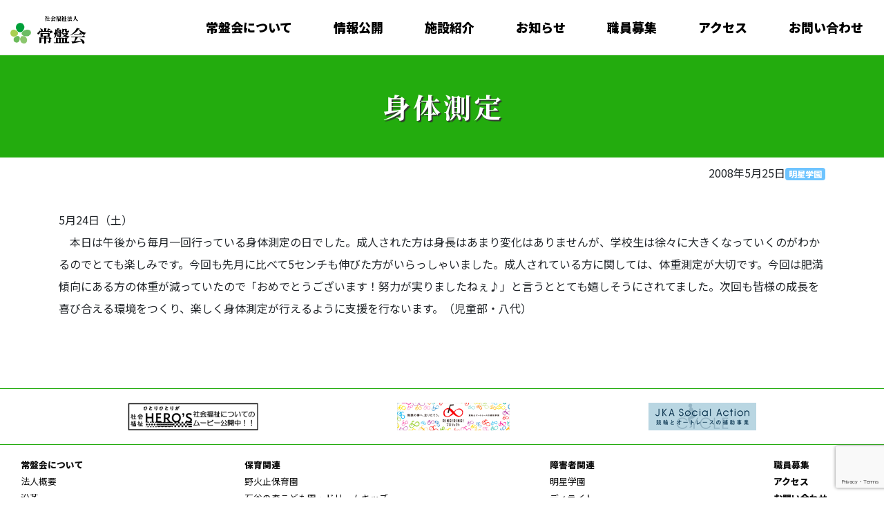

--- FILE ---
content_type: text/html; charset=UTF-8
request_url: https://tokiwakai.com/2008/05/25/ttl324/
body_size: 35024
content:
<!doctype html>
<html lang="ja">
<head>
	<meta charset="UTF-8">
	<meta name="viewport" content="width=device-width, initial-scale=1">
	<link rel="profile" href="https://gmpg.org/xfn/11">

	<title>身体測定 &#8211; 社会福祉法人　常盤会</title>
<meta name='robots' content='max-image-preview:large' />
<link rel='dns-prefetch' href='//kit.fontawesome.com' />
<link rel='dns-prefetch' href='//www.google.com' />
<link rel='dns-prefetch' href='//stackpath.bootstrapcdn.com' />
<link rel="alternate" type="application/rss+xml" title="社会福祉法人　常盤会 &raquo; フィード" href="https://tokiwakai.com/feed/" />
<link rel="alternate" type="application/rss+xml" title="社会福祉法人　常盤会 &raquo; コメントフィード" href="https://tokiwakai.com/comments/feed/" />
<link rel="alternate" title="oEmbed (JSON)" type="application/json+oembed" href="https://tokiwakai.com/wp-json/oembed/1.0/embed?url=https%3A%2F%2Ftokiwakai.com%2F2008%2F05%2F25%2Fttl324%2F" />
<link rel="alternate" title="oEmbed (XML)" type="text/xml+oembed" href="https://tokiwakai.com/wp-json/oembed/1.0/embed?url=https%3A%2F%2Ftokiwakai.com%2F2008%2F05%2F25%2Fttl324%2F&#038;format=xml" />
<style id='wp-img-auto-sizes-contain-inline-css'>
img:is([sizes=auto i],[sizes^="auto," i]){contain-intrinsic-size:3000px 1500px}
/*# sourceURL=wp-img-auto-sizes-contain-inline-css */
</style>
<style id='wp-emoji-styles-inline-css'>

	img.wp-smiley, img.emoji {
		display: inline !important;
		border: none !important;
		box-shadow: none !important;
		height: 1em !important;
		width: 1em !important;
		margin: 0 0.07em !important;
		vertical-align: -0.1em !important;
		background: none !important;
		padding: 0 !important;
	}
/*# sourceURL=wp-emoji-styles-inline-css */
</style>
<style id='wp-block-library-inline-css'>
:root{--wp-block-synced-color:#7a00df;--wp-block-synced-color--rgb:122,0,223;--wp-bound-block-color:var(--wp-block-synced-color);--wp-editor-canvas-background:#ddd;--wp-admin-theme-color:#007cba;--wp-admin-theme-color--rgb:0,124,186;--wp-admin-theme-color-darker-10:#006ba1;--wp-admin-theme-color-darker-10--rgb:0,107,160.5;--wp-admin-theme-color-darker-20:#005a87;--wp-admin-theme-color-darker-20--rgb:0,90,135;--wp-admin-border-width-focus:2px}@media (min-resolution:192dpi){:root{--wp-admin-border-width-focus:1.5px}}.wp-element-button{cursor:pointer}:root .has-very-light-gray-background-color{background-color:#eee}:root .has-very-dark-gray-background-color{background-color:#313131}:root .has-very-light-gray-color{color:#eee}:root .has-very-dark-gray-color{color:#313131}:root .has-vivid-green-cyan-to-vivid-cyan-blue-gradient-background{background:linear-gradient(135deg,#00d084,#0693e3)}:root .has-purple-crush-gradient-background{background:linear-gradient(135deg,#34e2e4,#4721fb 50%,#ab1dfe)}:root .has-hazy-dawn-gradient-background{background:linear-gradient(135deg,#faaca8,#dad0ec)}:root .has-subdued-olive-gradient-background{background:linear-gradient(135deg,#fafae1,#67a671)}:root .has-atomic-cream-gradient-background{background:linear-gradient(135deg,#fdd79a,#004a59)}:root .has-nightshade-gradient-background{background:linear-gradient(135deg,#330968,#31cdcf)}:root .has-midnight-gradient-background{background:linear-gradient(135deg,#020381,#2874fc)}:root{--wp--preset--font-size--normal:16px;--wp--preset--font-size--huge:42px}.has-regular-font-size{font-size:1em}.has-larger-font-size{font-size:2.625em}.has-normal-font-size{font-size:var(--wp--preset--font-size--normal)}.has-huge-font-size{font-size:var(--wp--preset--font-size--huge)}.has-text-align-center{text-align:center}.has-text-align-left{text-align:left}.has-text-align-right{text-align:right}.has-fit-text{white-space:nowrap!important}#end-resizable-editor-section{display:none}.aligncenter{clear:both}.items-justified-left{justify-content:flex-start}.items-justified-center{justify-content:center}.items-justified-right{justify-content:flex-end}.items-justified-space-between{justify-content:space-between}.screen-reader-text{border:0;clip-path:inset(50%);height:1px;margin:-1px;overflow:hidden;padding:0;position:absolute;width:1px;word-wrap:normal!important}.screen-reader-text:focus{background-color:#ddd;clip-path:none;color:#444;display:block;font-size:1em;height:auto;left:5px;line-height:normal;padding:15px 23px 14px;text-decoration:none;top:5px;width:auto;z-index:100000}html :where(.has-border-color){border-style:solid}html :where([style*=border-top-color]){border-top-style:solid}html :where([style*=border-right-color]){border-right-style:solid}html :where([style*=border-bottom-color]){border-bottom-style:solid}html :where([style*=border-left-color]){border-left-style:solid}html :where([style*=border-width]){border-style:solid}html :where([style*=border-top-width]){border-top-style:solid}html :where([style*=border-right-width]){border-right-style:solid}html :where([style*=border-bottom-width]){border-bottom-style:solid}html :where([style*=border-left-width]){border-left-style:solid}html :where(img[class*=wp-image-]){height:auto;max-width:100%}:where(figure){margin:0 0 1em}html :where(.is-position-sticky){--wp-admin--admin-bar--position-offset:var(--wp-admin--admin-bar--height,0px)}@media screen and (max-width:600px){html :where(.is-position-sticky){--wp-admin--admin-bar--position-offset:0px}}

/*# sourceURL=wp-block-library-inline-css */
</style><style id='global-styles-inline-css'>
:root{--wp--preset--aspect-ratio--square: 1;--wp--preset--aspect-ratio--4-3: 4/3;--wp--preset--aspect-ratio--3-4: 3/4;--wp--preset--aspect-ratio--3-2: 3/2;--wp--preset--aspect-ratio--2-3: 2/3;--wp--preset--aspect-ratio--16-9: 16/9;--wp--preset--aspect-ratio--9-16: 9/16;--wp--preset--color--black: #000000;--wp--preset--color--cyan-bluish-gray: #abb8c3;--wp--preset--color--white: #ffffff;--wp--preset--color--pale-pink: #f78da7;--wp--preset--color--vivid-red: #cf2e2e;--wp--preset--color--luminous-vivid-orange: #ff6900;--wp--preset--color--luminous-vivid-amber: #fcb900;--wp--preset--color--light-green-cyan: #7bdcb5;--wp--preset--color--vivid-green-cyan: #00d084;--wp--preset--color--pale-cyan-blue: #8ed1fc;--wp--preset--color--vivid-cyan-blue: #0693e3;--wp--preset--color--vivid-purple: #9b51e0;--wp--preset--gradient--vivid-cyan-blue-to-vivid-purple: linear-gradient(135deg,rgb(6,147,227) 0%,rgb(155,81,224) 100%);--wp--preset--gradient--light-green-cyan-to-vivid-green-cyan: linear-gradient(135deg,rgb(122,220,180) 0%,rgb(0,208,130) 100%);--wp--preset--gradient--luminous-vivid-amber-to-luminous-vivid-orange: linear-gradient(135deg,rgb(252,185,0) 0%,rgb(255,105,0) 100%);--wp--preset--gradient--luminous-vivid-orange-to-vivid-red: linear-gradient(135deg,rgb(255,105,0) 0%,rgb(207,46,46) 100%);--wp--preset--gradient--very-light-gray-to-cyan-bluish-gray: linear-gradient(135deg,rgb(238,238,238) 0%,rgb(169,184,195) 100%);--wp--preset--gradient--cool-to-warm-spectrum: linear-gradient(135deg,rgb(74,234,220) 0%,rgb(151,120,209) 20%,rgb(207,42,186) 40%,rgb(238,44,130) 60%,rgb(251,105,98) 80%,rgb(254,248,76) 100%);--wp--preset--gradient--blush-light-purple: linear-gradient(135deg,rgb(255,206,236) 0%,rgb(152,150,240) 100%);--wp--preset--gradient--blush-bordeaux: linear-gradient(135deg,rgb(254,205,165) 0%,rgb(254,45,45) 50%,rgb(107,0,62) 100%);--wp--preset--gradient--luminous-dusk: linear-gradient(135deg,rgb(255,203,112) 0%,rgb(199,81,192) 50%,rgb(65,88,208) 100%);--wp--preset--gradient--pale-ocean: linear-gradient(135deg,rgb(255,245,203) 0%,rgb(182,227,212) 50%,rgb(51,167,181) 100%);--wp--preset--gradient--electric-grass: linear-gradient(135deg,rgb(202,248,128) 0%,rgb(113,206,126) 100%);--wp--preset--gradient--midnight: linear-gradient(135deg,rgb(2,3,129) 0%,rgb(40,116,252) 100%);--wp--preset--font-size--small: 13px;--wp--preset--font-size--medium: 20px;--wp--preset--font-size--large: 36px;--wp--preset--font-size--x-large: 42px;--wp--preset--spacing--20: 0.44rem;--wp--preset--spacing--30: 0.67rem;--wp--preset--spacing--40: 1rem;--wp--preset--spacing--50: 1.5rem;--wp--preset--spacing--60: 2.25rem;--wp--preset--spacing--70: 3.38rem;--wp--preset--spacing--80: 5.06rem;--wp--preset--shadow--natural: 6px 6px 9px rgba(0, 0, 0, 0.2);--wp--preset--shadow--deep: 12px 12px 50px rgba(0, 0, 0, 0.4);--wp--preset--shadow--sharp: 6px 6px 0px rgba(0, 0, 0, 0.2);--wp--preset--shadow--outlined: 6px 6px 0px -3px rgb(255, 255, 255), 6px 6px rgb(0, 0, 0);--wp--preset--shadow--crisp: 6px 6px 0px rgb(0, 0, 0);}:where(.is-layout-flex){gap: 0.5em;}:where(.is-layout-grid){gap: 0.5em;}body .is-layout-flex{display: flex;}.is-layout-flex{flex-wrap: wrap;align-items: center;}.is-layout-flex > :is(*, div){margin: 0;}body .is-layout-grid{display: grid;}.is-layout-grid > :is(*, div){margin: 0;}:where(.wp-block-columns.is-layout-flex){gap: 2em;}:where(.wp-block-columns.is-layout-grid){gap: 2em;}:where(.wp-block-post-template.is-layout-flex){gap: 1.25em;}:where(.wp-block-post-template.is-layout-grid){gap: 1.25em;}.has-black-color{color: var(--wp--preset--color--black) !important;}.has-cyan-bluish-gray-color{color: var(--wp--preset--color--cyan-bluish-gray) !important;}.has-white-color{color: var(--wp--preset--color--white) !important;}.has-pale-pink-color{color: var(--wp--preset--color--pale-pink) !important;}.has-vivid-red-color{color: var(--wp--preset--color--vivid-red) !important;}.has-luminous-vivid-orange-color{color: var(--wp--preset--color--luminous-vivid-orange) !important;}.has-luminous-vivid-amber-color{color: var(--wp--preset--color--luminous-vivid-amber) !important;}.has-light-green-cyan-color{color: var(--wp--preset--color--light-green-cyan) !important;}.has-vivid-green-cyan-color{color: var(--wp--preset--color--vivid-green-cyan) !important;}.has-pale-cyan-blue-color{color: var(--wp--preset--color--pale-cyan-blue) !important;}.has-vivid-cyan-blue-color{color: var(--wp--preset--color--vivid-cyan-blue) !important;}.has-vivid-purple-color{color: var(--wp--preset--color--vivid-purple) !important;}.has-black-background-color{background-color: var(--wp--preset--color--black) !important;}.has-cyan-bluish-gray-background-color{background-color: var(--wp--preset--color--cyan-bluish-gray) !important;}.has-white-background-color{background-color: var(--wp--preset--color--white) !important;}.has-pale-pink-background-color{background-color: var(--wp--preset--color--pale-pink) !important;}.has-vivid-red-background-color{background-color: var(--wp--preset--color--vivid-red) !important;}.has-luminous-vivid-orange-background-color{background-color: var(--wp--preset--color--luminous-vivid-orange) !important;}.has-luminous-vivid-amber-background-color{background-color: var(--wp--preset--color--luminous-vivid-amber) !important;}.has-light-green-cyan-background-color{background-color: var(--wp--preset--color--light-green-cyan) !important;}.has-vivid-green-cyan-background-color{background-color: var(--wp--preset--color--vivid-green-cyan) !important;}.has-pale-cyan-blue-background-color{background-color: var(--wp--preset--color--pale-cyan-blue) !important;}.has-vivid-cyan-blue-background-color{background-color: var(--wp--preset--color--vivid-cyan-blue) !important;}.has-vivid-purple-background-color{background-color: var(--wp--preset--color--vivid-purple) !important;}.has-black-border-color{border-color: var(--wp--preset--color--black) !important;}.has-cyan-bluish-gray-border-color{border-color: var(--wp--preset--color--cyan-bluish-gray) !important;}.has-white-border-color{border-color: var(--wp--preset--color--white) !important;}.has-pale-pink-border-color{border-color: var(--wp--preset--color--pale-pink) !important;}.has-vivid-red-border-color{border-color: var(--wp--preset--color--vivid-red) !important;}.has-luminous-vivid-orange-border-color{border-color: var(--wp--preset--color--luminous-vivid-orange) !important;}.has-luminous-vivid-amber-border-color{border-color: var(--wp--preset--color--luminous-vivid-amber) !important;}.has-light-green-cyan-border-color{border-color: var(--wp--preset--color--light-green-cyan) !important;}.has-vivid-green-cyan-border-color{border-color: var(--wp--preset--color--vivid-green-cyan) !important;}.has-pale-cyan-blue-border-color{border-color: var(--wp--preset--color--pale-cyan-blue) !important;}.has-vivid-cyan-blue-border-color{border-color: var(--wp--preset--color--vivid-cyan-blue) !important;}.has-vivid-purple-border-color{border-color: var(--wp--preset--color--vivid-purple) !important;}.has-vivid-cyan-blue-to-vivid-purple-gradient-background{background: var(--wp--preset--gradient--vivid-cyan-blue-to-vivid-purple) !important;}.has-light-green-cyan-to-vivid-green-cyan-gradient-background{background: var(--wp--preset--gradient--light-green-cyan-to-vivid-green-cyan) !important;}.has-luminous-vivid-amber-to-luminous-vivid-orange-gradient-background{background: var(--wp--preset--gradient--luminous-vivid-amber-to-luminous-vivid-orange) !important;}.has-luminous-vivid-orange-to-vivid-red-gradient-background{background: var(--wp--preset--gradient--luminous-vivid-orange-to-vivid-red) !important;}.has-very-light-gray-to-cyan-bluish-gray-gradient-background{background: var(--wp--preset--gradient--very-light-gray-to-cyan-bluish-gray) !important;}.has-cool-to-warm-spectrum-gradient-background{background: var(--wp--preset--gradient--cool-to-warm-spectrum) !important;}.has-blush-light-purple-gradient-background{background: var(--wp--preset--gradient--blush-light-purple) !important;}.has-blush-bordeaux-gradient-background{background: var(--wp--preset--gradient--blush-bordeaux) !important;}.has-luminous-dusk-gradient-background{background: var(--wp--preset--gradient--luminous-dusk) !important;}.has-pale-ocean-gradient-background{background: var(--wp--preset--gradient--pale-ocean) !important;}.has-electric-grass-gradient-background{background: var(--wp--preset--gradient--electric-grass) !important;}.has-midnight-gradient-background{background: var(--wp--preset--gradient--midnight) !important;}.has-small-font-size{font-size: var(--wp--preset--font-size--small) !important;}.has-medium-font-size{font-size: var(--wp--preset--font-size--medium) !important;}.has-large-font-size{font-size: var(--wp--preset--font-size--large) !important;}.has-x-large-font-size{font-size: var(--wp--preset--font-size--x-large) !important;}
/*# sourceURL=global-styles-inline-css */
</style>

<style id='classic-theme-styles-inline-css'>
/*! This file is auto-generated */
.wp-block-button__link{color:#fff;background-color:#32373c;border-radius:9999px;box-shadow:none;text-decoration:none;padding:calc(.667em + 2px) calc(1.333em + 2px);font-size:1.125em}.wp-block-file__button{background:#32373c;color:#fff;text-decoration:none}
/*# sourceURL=/wp-includes/css/classic-themes.min.css */
</style>
<link rel='stylesheet' id='contact-form-7-css' href='https://tokiwakai.com/wp-content/plugins/contact-form-7/includes/css/styles.css?ver=5.6.2' media='all' />
<link rel='stylesheet' id='UserAccessManagerLoginForm-css' href='https://tokiwakai.com/wp-content/plugins/user-access-manager/assets/css/uamLoginForm.css?ver=2.2.16' media='screen' />
<link rel='stylesheet' id='bootstrap-css' href='https://stackpath.bootstrapcdn.com/bootstrap/4.3.1/css/bootstrap.min.css?ver=1.0.0' media='all' />
<link rel='stylesheet' id='common-style-css' href='https://tokiwakai.com/css/common.css?ver=1.0.0' media='all' />
<link rel='stylesheet' id='page-common-css-css' href='https://tokiwakai.com/css/page.css?ver=6.9' media='all' />
<!--n2css--><script src="https://tokiwakai.com/wp-includes/js/jquery/jquery.min.js?ver=3.7.1" id="jquery-core-js"></script>
<script src="https://tokiwakai.com/wp-includes/js/jquery/jquery-migrate.min.js?ver=3.4.1" id="jquery-migrate-js"></script>
<script src="https://kit.fontawesome.com/6f761e987d.js?ver=6.9" id="fontawesome-js"></script>
<script src="https://tokiwakai.com/js/common.js?ver=6.9" id="my-common-js"></script>
<link rel="https://api.w.org/" href="https://tokiwakai.com/wp-json/" /><link rel="alternate" title="JSON" type="application/json" href="https://tokiwakai.com/wp-json/wp/v2/posts/21399" /><link rel="EditURI" type="application/rsd+xml" title="RSD" href="https://tokiwakai.com/xmlrpc.php?rsd" />
<meta name="generator" content="WordPress 6.9" />
<link rel="canonical" href="https://tokiwakai.com/2008/05/25/ttl324/" />
<link rel='shortlink' href='https://tokiwakai.com/?p=21399' />
<style>.recentcomments a{display:inline !important;padding:0 !important;margin:0 !important;}</style><link rel="icon" href="https://tokiwakai.com/wp-content/uploads/2016/07/cropped-icon-32x32.png" sizes="32x32" />
<link rel="icon" href="https://tokiwakai.com/wp-content/uploads/2016/07/cropped-icon-192x192.png" sizes="192x192" />
<link rel="apple-touch-icon" href="https://tokiwakai.com/wp-content/uploads/2016/07/cropped-icon-180x180.png" />
<meta name="msapplication-TileImage" content="https://tokiwakai.com/wp-content/uploads/2016/07/cropped-icon-270x270.png" />
</head>

<body data-rsssl=1 class="wp-singular post-template-default single single-post postid-21399 single-format-standard wp-theme-tokiwakai2020">
<div id="page" class="site">

	<header id="masthead" class="site-header">
		<div class="site-branding">
			<div class="site-title">
				<a href="/" rel="home">
					<img src="/imgs/logo.png" />
					<p><span>社会福祉法人</span>常盤会</p>
				</a>
			</div>
		</div><!-- .site-branding -->
		<a href="#" id="btn-menu">
			<p></p>
			<p></p>
			<p></p>
			<span>MENU</span>
		</a>

		<div id="navs">
			<a href="#" id="btn-menu-close">
				<p></p>
				<p></p>
				<span>CLOSE</span>
			</a>
			<nav id="site-navigation" class="main-navigation">
				<div class="menu-menu-1-container"><ul id="primary-menu" class="menu"><li id="menu-item-40673" class="menu-item menu-item-type-post_type menu-item-object-page menu-item-40673"><a href="https://tokiwakai.com/about/">常盤会について</a></li>
<li id="menu-item-40677" class="menu-item menu-item-type-post_type menu-item-object-page menu-item-40677"><a href="https://tokiwakai.com/about/joho/">情報公開</a></li>
<li id="menu-item-217" class="menu-item menu-item-type-post_type menu-item-object-page menu-item-217"><a href="https://tokiwakai.com/sisetsu/">施設紹介</a></li>
<li id="menu-item-208" class="menu-item menu-item-type-post_type menu-item-object-page menu-item-208"><a href="https://tokiwakai.com/about/notice/">お知らせ</a></li>
<li id="menu-item-40674" class="menu-item menu-item-type-post_type menu-item-object-page menu-item-40674"><a href="https://tokiwakai.com/bosyu/">職員募集</a></li>
<li id="menu-item-40675" class="menu-item menu-item-type-post_type menu-item-object-page menu-item-40675"><a href="https://tokiwakai.com/access/">アクセス</a></li>
<li id="menu-item-40676" class="menu-item menu-item-type-post_type menu-item-object-page menu-item-40676"><a href="https://tokiwakai.com/inquery/">お問い合わせ</a></li>
</ul></div>			</nav><!-- #site-navigation -->
		</div>
	</header><!-- #masthead -->

	<main id="primary" class="site-main">

		
<article id="post-21399" class="post-21399 post type-post status-publish format-standard hentry category-myojyo">
	<header class="entry-header">
		<h1 class="entry-title">身体測定</h1>			<div class="entry-meta">
				<div class="container text-right">
					<span class="posted-on"><time class="entry-date published updated" datetime="2008-05-25T00:00:00+09:00">2008年5月25日</time></span><a href="https://tokiwakai.com/category/myojyo/" class="badge-lg badge badge-myojyo">明星学園</a>				</div>
			</div><!-- .entry-meta -->
			</header><!-- .entry-header -->

	
	<div class="entry-content container">
		<p>5月24日（土）<br />
　本日は午後から毎月一回行っている身体測定の日でした。成人された方は身長はあまり変化はありませんが、学校生は徐々に大きくなっていくのがわかるのでとても楽しみです。今回も先月に比べて5センチも伸びた方がいらっしゃいました。成人されている方に関しては、体重測定が大切です。今回は肥満傾向にある方の体重が減っていたので「おめでとうございます！努力が実りましたねぇ♪」と言うととても嬉しそうにされてました。次回も皆様の成長を喜び合える環境をつくり、楽しく身体測定が行えるように支援を行ないます。（児童部・八代）</p>
	</div><!-- .entry-content -->

	</article><!-- #post-21399 -->

	</main><!-- #main -->


	<footer id="bnrs">
		<div class="container">
		<a href="http://www.shafuku-heros.com/index.html" class="no_icon" target="_blank"><img src="/imgs/bnr_hero.png" alt="社会福祉ヒーローズのバナー" scale="0"></a>
		<a href="http://ringring-keirin.jp/" class="no_icon" target="_blank"><img src="/imgs/bnr_ring.png" alt="RING!RING!プロジェクト" scale="0"></a>
		<a href="https://www.jka-cycle.jp" target="_blank" class="no_icon" ><img src="/imgs/bnr_jka.png" alt="平成28年度JKA補助事業" scale="0"></a>
		</div>
	</footer>

				<div class="menu-footer-menu-container"><ul id="footer-menu" class="menu"><li id="menu-item-40747" class="menu-item menu-item-type-custom menu-item-object-custom menu-item-has-children menu-item-40747"><a href="#">group1</a>
<ul class="sub-menu">
	<li id="menu-item-40684" class="menu-item menu-item-type-post_type menu-item-object-page menu-item-has-children menu-item-40684"><a href="https://tokiwakai.com/about/">常盤会について</a>
	<ul class="sub-menu">
		<li id="menu-item-40685" class="menu-item menu-item-type-post_type menu-item-object-page menu-item-40685"><a href="https://tokiwakai.com/about/kihon/">法人概要</a></li>
		<li id="menu-item-40686" class="menu-item menu-item-type-post_type menu-item-object-page menu-item-40686"><a href="https://tokiwakai.com/about/enkaku/">沿革</a></li>
		<li id="menu-item-40737" class="menu-item menu-item-type-post_type menu-item-object-page menu-item-40737"><a href="https://tokiwakai.com/about/joho/">情報公開</a></li>
		<li id="menu-item-40738" class="menu-item menu-item-type-post_type menu-item-object-page menu-item-40738"><a href="https://tokiwakai.com/about/soudan/">苦情・相談</a></li>
		<li id="menu-item-40739" class="menu-item menu-item-type-post_type menu-item-object-page menu-item-40739"><a href="https://tokiwakai.com/about/notice/">お知らせ等</a></li>
		<li id="menu-item-40740" class="menu-item menu-item-type-post_type menu-item-object-page menu-item-40740"><a href="https://tokiwakai.com/about/accountability/">地域公益活動</a></li>
	</ul>
</li>
</ul>
</li>
<li id="menu-item-40748" class="menu-item menu-item-type-custom menu-item-object-custom menu-item-has-children menu-item-40748"><a href="#">group2</a>
<ul class="sub-menu">
	<li id="menu-item-40689" class="menu-item menu-item-type-post_type menu-item-object-page menu-item-has-children menu-item-40689"><a href="https://tokiwakai.com/sisetsu/hoiku/">保育関連</a>
	<ul class="sub-menu">
		<li id="menu-item-40688" class="menu-item menu-item-type-post_type menu-item-object-page menu-item-40688"><a href="https://tokiwakai.com/sisetsu/hoiku/nobi/">野火止保育園</a></li>
		<li id="menu-item-40690" class="menu-item menu-item-type-post_type menu-item-object-page menu-item-40690"><a href="https://tokiwakai.com/sisetsu/hoiku/ishitani/">石谷の森こども園・ドリームキッズ</a></li>
	</ul>
</li>
	<li id="menu-item-40692" class="menu-item menu-item-type-post_type menu-item-object-page menu-item-has-children menu-item-40692"><a href="https://tokiwakai.com/sisetsu/jidou/">児童関連</a>
	<ul class="sub-menu">
		<li id="menu-item-40693" class="menu-item menu-item-type-post_type menu-item-object-page menu-item-40693"><a href="https://tokiwakai.com/sisetsu/jidou/kunitati/">くにたち発達支援センター</a></li>
		<li id="menu-item-40694" class="menu-item menu-item-type-post_type menu-item-object-page menu-item-40694"><a href="https://tokiwakai.com/sisetsu/jidou/takasago/">高砂発達支援センター</a></li>
		<li id="menu-item-40695" class="menu-item menu-item-type-post_type menu-item-object-page menu-item-40695"><a href="https://tokiwakai.com/sisetsu/jidou/hikobae/">ひこばえ</a></li>
		<li id="menu-item-40697" class="menu-item menu-item-type-post_type menu-item-object-page menu-item-40697"><a href="https://tokiwakai.com/sisetsu/jidou/mebae/">めばえ</a></li>
		<li id="menu-item-40699" class="menu-item menu-item-type-post_type menu-item-object-page menu-item-40699"><a href="https://tokiwakai.com/sisetsu/jidou/sunny/">サニーキッズ</a></li>
		<li id="menu-item-40701" class="menu-item menu-item-type-post_type menu-item-object-page menu-item-40701"><a href="https://tokiwakai.com/sisetsu/jidou/ayumi/">あゆみ</a></li>
		<li id="menu-item-69022" class="menu-item menu-item-type-post_type menu-item-object-page menu-item-69022"><a href="https://tokiwakai.com/sisetsu/jidou/kasuya/">(仮称)粕屋町児童発達支援センター</a></li>
	</ul>
</li>
</ul>
</li>
<li id="menu-item-40749" class="menu-item menu-item-type-custom menu-item-object-custom menu-item-has-children menu-item-40749"><a href="#">group3</a>
<ul class="sub-menu">
	<li id="menu-item-40703" class="menu-item menu-item-type-post_type menu-item-object-page menu-item-has-children menu-item-40703"><a href="https://tokiwakai.com/sisetsu/shogai/">障害者関連</a>
	<ul class="sub-menu">
		<li id="menu-item-40704" class="menu-item menu-item-type-post_type menu-item-object-page menu-item-40704"><a href="https://tokiwakai.com/sisetsu/shogai/myojyo/">明星学園</a></li>
		<li id="menu-item-40706" class="menu-item menu-item-type-post_type menu-item-object-page menu-item-40706"><a href="https://tokiwakai.com/sisetsu/shogai/delight/">ディライト</a></li>
		<li id="menu-item-40708" class="menu-item menu-item-type-post_type menu-item-object-page menu-item-40708"><a href="https://tokiwakai.com/sisetsu/shogai/support/">サポート明星</a></li>
		<li id="menu-item-40711" class="menu-item menu-item-type-post_type menu-item-object-page menu-item-40711"><a href="https://tokiwakai.com/sisetsu/shogai/kanade/">奏の丘</a></li>
		<li id="menu-item-40714" class="menu-item menu-item-type-post_type menu-item-object-page menu-item-40714"><a href="https://tokiwakai.com/sisetsu/shogai/siroyama/">しろやまの風</a></li>
		<li id="menu-item-40716" class="menu-item menu-item-type-post_type menu-item-object-page menu-item-40716"><a href="https://tokiwakai.com/sisetsu/shogai/wiz/">ウィズ</a></li>
		<li id="menu-item-40719" class="menu-item menu-item-type-post_type menu-item-object-page menu-item-40719"><a href="https://tokiwakai.com/sisetsu/shogai/house/">サポートハウス</a></li>
		<li id="menu-item-40724" class="menu-item menu-item-type-post_type menu-item-object-page menu-item-40724"><a href="https://tokiwakai.com/sisetsu/shogai/heart/">ハートフル</a></li>
	</ul>
</li>
	<li id="menu-item-40741" class="menu-item menu-item-type-post_type menu-item-object-page menu-item-has-children menu-item-40741"><a href="https://tokiwakai.com/sisetsu/kourei/">高齢者関連</a>
	<ul class="sub-menu">
		<li id="menu-item-40723" class="menu-item menu-item-type-post_type menu-item-object-page menu-item-40723"><a href="https://tokiwakai.com/sisetsu/kourei/kiire/">きいれの丘</a></li>
	</ul>
</li>
	<li id="menu-item-40742" class="menu-item menu-item-type-post_type menu-item-object-page menu-item-has-children menu-item-40742"><a href="https://tokiwakai.com/sisetsu/kyugo/">救護関連</a>
	<ul class="sub-menu">
		<li id="menu-item-40725" class="menu-item menu-item-type-post_type menu-item-object-page menu-item-40725"><a href="https://tokiwakai.com/sisetsu/kyugo/oka/">ときわの丘</a></li>
	</ul>
</li>
</ul>
</li>
<li id="menu-item-40746" class="menu-item menu-item-type-custom menu-item-object-custom menu-item-has-children menu-item-40746"><a href="#">group4</a>
<ul class="sub-menu">
	<li id="menu-item-40722" class="menu-item menu-item-type-post_type menu-item-object-page menu-item-40722"><a href="https://tokiwakai.com/bosyu/">職員募集</a></li>
	<li id="menu-item-40734" class="menu-item menu-item-type-post_type menu-item-object-page menu-item-40734"><a href="https://tokiwakai.com/access/">アクセス</a></li>
	<li id="menu-item-40735" class="menu-item menu-item-type-post_type menu-item-object-page menu-item-40735"><a href="https://tokiwakai.com/inquery/">お問い合わせ</a></li>
	<li id="menu-item-40736" class="menu-item menu-item-type-post_type menu-item-object-page menu-item-40736"><a href="https://tokiwakai.com/privacy/">プライバシーポリシー</a></li>
</ul>
</li>
</ul></div>	<footer id="smenu">
		<a href="/sitemaps/">サイトマップ</a>
		<a href="/privacy/">プライバシーポリシー</a>
	</footer>
	<footer id="addrs">
		<div class="container-fluid">
			<div class="row">
				<div class="col-12 col-sm-5 col-lg-4 title">
					<h5><img src="/imgs/logo.png" /><span>社会福祉法人</span>常盤会</h5>
				</div>
				<div class="col-12 col-sm-7 col-lg-3 offset-0 offset-lg-1 addr">
					<address>
						常盤会法人本部<br/>
						〒890-0054<br/>
						鹿児島県鹿児島市荒田1丁目2番13号
					</address>
					<a href="tel:099-230-7271">☎ 099-230-7271</a>
					<p>FAX: 099-230-7273</p>
				</div>
				<div class="col-12 col-sm-12 col-lg-4 links">
					<a href="https://www.shakyo.or.jp/" target="_blank">全国社会福祉協議会</a><br>
					<a href="https://www.keieikyo.com/" target="_blank">全国社会福祉法人経営者協議会</a><br>
					<a href="http://www.aigo.or.jp/" target="_blank">日本知的障害者福祉協会</a><br>
					<a href="http://www.kaken-shakyo.jp/" target="_blank">鹿児島県社会福祉協議会</a><br>
					<a href="https://www.kagoshimakeieikyo.com/" target="_blank">鹿児島県社会福祉法人経営者協議会</a><br>
					<a href="https://www.tcsw.tvac.or.jp/" target="_blank">東京都社会福祉協議会</a><br>
				</div>
			</div>
		</div>
	</footer>
	<footer id="copyright">
		Copyright&copy; Social Worker Corporation TOKIWAKAI. All Right Reserved.
	</footer>
</div><!-- #page -->

<script type="speculationrules">
{"prefetch":[{"source":"document","where":{"and":[{"href_matches":"/*"},{"not":{"href_matches":["/wp-*.php","/wp-admin/*","/wp-content/uploads/*","/wp-content/*","/wp-content/plugins/*","/wp-content/themes/tokiwakai2020/*","/*\\?(.+)"]}},{"not":{"selector_matches":"a[rel~=\"nofollow\"]"}},{"not":{"selector_matches":".no-prefetch, .no-prefetch a"}}]},"eagerness":"conservative"}]}
</script>
<script src="https://tokiwakai.com/wp-includes/js/dist/vendor/wp-polyfill.min.js?ver=3.15.0" id="wp-polyfill-js"></script>
<script id="contact-form-7-js-extra">
var wpcf7 = {"api":{"root":"https://tokiwakai.com/wp-json/","namespace":"contact-form-7/v1"}};
//# sourceURL=contact-form-7-js-extra
</script>
<script src="https://tokiwakai.com/wp-content/plugins/contact-form-7/includes/js/index.js?ver=5.6.2" id="contact-form-7-js"></script>
<script src="https://tokiwakai.com/wp-content/themes/tokiwakai2020/js/navigation.js?ver=1.0.0" id="tokiwakai2020-navigation-js"></script>
<script src="https://www.google.com/recaptcha/api.js?render=6Lfe5ZUhAAAAANII5OOhDvaogibuzEOpGnchEJxg&amp;ver=3.0" id="google-recaptcha-js"></script>
<script id="wpcf7-recaptcha-js-extra">
var wpcf7_recaptcha = {"sitekey":"6Lfe5ZUhAAAAANII5OOhDvaogibuzEOpGnchEJxg","actions":{"homepage":"homepage","contactform":"contactform"}};
//# sourceURL=wpcf7-recaptcha-js-extra
</script>
<script src="https://tokiwakai.com/wp-content/plugins/contact-form-7/modules/recaptcha/index.js?ver=5.6.2" id="wpcf7-recaptcha-js"></script>
<script id="wp-emoji-settings" type="application/json">
{"baseUrl":"https://s.w.org/images/core/emoji/17.0.2/72x72/","ext":".png","svgUrl":"https://s.w.org/images/core/emoji/17.0.2/svg/","svgExt":".svg","source":{"concatemoji":"https://tokiwakai.com/wp-includes/js/wp-emoji-release.min.js?ver=6.9"}}
</script>
<script type="module">
/*! This file is auto-generated */
const a=JSON.parse(document.getElementById("wp-emoji-settings").textContent),o=(window._wpemojiSettings=a,"wpEmojiSettingsSupports"),s=["flag","emoji"];function i(e){try{var t={supportTests:e,timestamp:(new Date).valueOf()};sessionStorage.setItem(o,JSON.stringify(t))}catch(e){}}function c(e,t,n){e.clearRect(0,0,e.canvas.width,e.canvas.height),e.fillText(t,0,0);t=new Uint32Array(e.getImageData(0,0,e.canvas.width,e.canvas.height).data);e.clearRect(0,0,e.canvas.width,e.canvas.height),e.fillText(n,0,0);const a=new Uint32Array(e.getImageData(0,0,e.canvas.width,e.canvas.height).data);return t.every((e,t)=>e===a[t])}function p(e,t){e.clearRect(0,0,e.canvas.width,e.canvas.height),e.fillText(t,0,0);var n=e.getImageData(16,16,1,1);for(let e=0;e<n.data.length;e++)if(0!==n.data[e])return!1;return!0}function u(e,t,n,a){switch(t){case"flag":return n(e,"\ud83c\udff3\ufe0f\u200d\u26a7\ufe0f","\ud83c\udff3\ufe0f\u200b\u26a7\ufe0f")?!1:!n(e,"\ud83c\udde8\ud83c\uddf6","\ud83c\udde8\u200b\ud83c\uddf6")&&!n(e,"\ud83c\udff4\udb40\udc67\udb40\udc62\udb40\udc65\udb40\udc6e\udb40\udc67\udb40\udc7f","\ud83c\udff4\u200b\udb40\udc67\u200b\udb40\udc62\u200b\udb40\udc65\u200b\udb40\udc6e\u200b\udb40\udc67\u200b\udb40\udc7f");case"emoji":return!a(e,"\ud83e\u1fac8")}return!1}function f(e,t,n,a){let r;const o=(r="undefined"!=typeof WorkerGlobalScope&&self instanceof WorkerGlobalScope?new OffscreenCanvas(300,150):document.createElement("canvas")).getContext("2d",{willReadFrequently:!0}),s=(o.textBaseline="top",o.font="600 32px Arial",{});return e.forEach(e=>{s[e]=t(o,e,n,a)}),s}function r(e){var t=document.createElement("script");t.src=e,t.defer=!0,document.head.appendChild(t)}a.supports={everything:!0,everythingExceptFlag:!0},new Promise(t=>{let n=function(){try{var e=JSON.parse(sessionStorage.getItem(o));if("object"==typeof e&&"number"==typeof e.timestamp&&(new Date).valueOf()<e.timestamp+604800&&"object"==typeof e.supportTests)return e.supportTests}catch(e){}return null}();if(!n){if("undefined"!=typeof Worker&&"undefined"!=typeof OffscreenCanvas&&"undefined"!=typeof URL&&URL.createObjectURL&&"undefined"!=typeof Blob)try{var e="postMessage("+f.toString()+"("+[JSON.stringify(s),u.toString(),c.toString(),p.toString()].join(",")+"));",a=new Blob([e],{type:"text/javascript"});const r=new Worker(URL.createObjectURL(a),{name:"wpTestEmojiSupports"});return void(r.onmessage=e=>{i(n=e.data),r.terminate(),t(n)})}catch(e){}i(n=f(s,u,c,p))}t(n)}).then(e=>{for(const n in e)a.supports[n]=e[n],a.supports.everything=a.supports.everything&&a.supports[n],"flag"!==n&&(a.supports.everythingExceptFlag=a.supports.everythingExceptFlag&&a.supports[n]);var t;a.supports.everythingExceptFlag=a.supports.everythingExceptFlag&&!a.supports.flag,a.supports.everything||((t=a.source||{}).concatemoji?r(t.concatemoji):t.wpemoji&&t.twemoji&&(r(t.twemoji),r(t.wpemoji)))});
//# sourceURL=https://tokiwakai.com/wp-includes/js/wp-emoji-loader.min.js
</script>

</body>
</html>


--- FILE ---
content_type: text/html; charset=utf-8
request_url: https://www.google.com/recaptcha/api2/anchor?ar=1&k=6Lfe5ZUhAAAAANII5OOhDvaogibuzEOpGnchEJxg&co=aHR0cHM6Ly90b2tpd2FrYWkuY29tOjQ0Mw..&hl=en&v=PoyoqOPhxBO7pBk68S4YbpHZ&size=invisible&anchor-ms=20000&execute-ms=30000&cb=tqj4dq6z54ws
body_size: 49720
content:
<!DOCTYPE HTML><html dir="ltr" lang="en"><head><meta http-equiv="Content-Type" content="text/html; charset=UTF-8">
<meta http-equiv="X-UA-Compatible" content="IE=edge">
<title>reCAPTCHA</title>
<style type="text/css">
/* cyrillic-ext */
@font-face {
  font-family: 'Roboto';
  font-style: normal;
  font-weight: 400;
  font-stretch: 100%;
  src: url(//fonts.gstatic.com/s/roboto/v48/KFO7CnqEu92Fr1ME7kSn66aGLdTylUAMa3GUBHMdazTgWw.woff2) format('woff2');
  unicode-range: U+0460-052F, U+1C80-1C8A, U+20B4, U+2DE0-2DFF, U+A640-A69F, U+FE2E-FE2F;
}
/* cyrillic */
@font-face {
  font-family: 'Roboto';
  font-style: normal;
  font-weight: 400;
  font-stretch: 100%;
  src: url(//fonts.gstatic.com/s/roboto/v48/KFO7CnqEu92Fr1ME7kSn66aGLdTylUAMa3iUBHMdazTgWw.woff2) format('woff2');
  unicode-range: U+0301, U+0400-045F, U+0490-0491, U+04B0-04B1, U+2116;
}
/* greek-ext */
@font-face {
  font-family: 'Roboto';
  font-style: normal;
  font-weight: 400;
  font-stretch: 100%;
  src: url(//fonts.gstatic.com/s/roboto/v48/KFO7CnqEu92Fr1ME7kSn66aGLdTylUAMa3CUBHMdazTgWw.woff2) format('woff2');
  unicode-range: U+1F00-1FFF;
}
/* greek */
@font-face {
  font-family: 'Roboto';
  font-style: normal;
  font-weight: 400;
  font-stretch: 100%;
  src: url(//fonts.gstatic.com/s/roboto/v48/KFO7CnqEu92Fr1ME7kSn66aGLdTylUAMa3-UBHMdazTgWw.woff2) format('woff2');
  unicode-range: U+0370-0377, U+037A-037F, U+0384-038A, U+038C, U+038E-03A1, U+03A3-03FF;
}
/* math */
@font-face {
  font-family: 'Roboto';
  font-style: normal;
  font-weight: 400;
  font-stretch: 100%;
  src: url(//fonts.gstatic.com/s/roboto/v48/KFO7CnqEu92Fr1ME7kSn66aGLdTylUAMawCUBHMdazTgWw.woff2) format('woff2');
  unicode-range: U+0302-0303, U+0305, U+0307-0308, U+0310, U+0312, U+0315, U+031A, U+0326-0327, U+032C, U+032F-0330, U+0332-0333, U+0338, U+033A, U+0346, U+034D, U+0391-03A1, U+03A3-03A9, U+03B1-03C9, U+03D1, U+03D5-03D6, U+03F0-03F1, U+03F4-03F5, U+2016-2017, U+2034-2038, U+203C, U+2040, U+2043, U+2047, U+2050, U+2057, U+205F, U+2070-2071, U+2074-208E, U+2090-209C, U+20D0-20DC, U+20E1, U+20E5-20EF, U+2100-2112, U+2114-2115, U+2117-2121, U+2123-214F, U+2190, U+2192, U+2194-21AE, U+21B0-21E5, U+21F1-21F2, U+21F4-2211, U+2213-2214, U+2216-22FF, U+2308-230B, U+2310, U+2319, U+231C-2321, U+2336-237A, U+237C, U+2395, U+239B-23B7, U+23D0, U+23DC-23E1, U+2474-2475, U+25AF, U+25B3, U+25B7, U+25BD, U+25C1, U+25CA, U+25CC, U+25FB, U+266D-266F, U+27C0-27FF, U+2900-2AFF, U+2B0E-2B11, U+2B30-2B4C, U+2BFE, U+3030, U+FF5B, U+FF5D, U+1D400-1D7FF, U+1EE00-1EEFF;
}
/* symbols */
@font-face {
  font-family: 'Roboto';
  font-style: normal;
  font-weight: 400;
  font-stretch: 100%;
  src: url(//fonts.gstatic.com/s/roboto/v48/KFO7CnqEu92Fr1ME7kSn66aGLdTylUAMaxKUBHMdazTgWw.woff2) format('woff2');
  unicode-range: U+0001-000C, U+000E-001F, U+007F-009F, U+20DD-20E0, U+20E2-20E4, U+2150-218F, U+2190, U+2192, U+2194-2199, U+21AF, U+21E6-21F0, U+21F3, U+2218-2219, U+2299, U+22C4-22C6, U+2300-243F, U+2440-244A, U+2460-24FF, U+25A0-27BF, U+2800-28FF, U+2921-2922, U+2981, U+29BF, U+29EB, U+2B00-2BFF, U+4DC0-4DFF, U+FFF9-FFFB, U+10140-1018E, U+10190-1019C, U+101A0, U+101D0-101FD, U+102E0-102FB, U+10E60-10E7E, U+1D2C0-1D2D3, U+1D2E0-1D37F, U+1F000-1F0FF, U+1F100-1F1AD, U+1F1E6-1F1FF, U+1F30D-1F30F, U+1F315, U+1F31C, U+1F31E, U+1F320-1F32C, U+1F336, U+1F378, U+1F37D, U+1F382, U+1F393-1F39F, U+1F3A7-1F3A8, U+1F3AC-1F3AF, U+1F3C2, U+1F3C4-1F3C6, U+1F3CA-1F3CE, U+1F3D4-1F3E0, U+1F3ED, U+1F3F1-1F3F3, U+1F3F5-1F3F7, U+1F408, U+1F415, U+1F41F, U+1F426, U+1F43F, U+1F441-1F442, U+1F444, U+1F446-1F449, U+1F44C-1F44E, U+1F453, U+1F46A, U+1F47D, U+1F4A3, U+1F4B0, U+1F4B3, U+1F4B9, U+1F4BB, U+1F4BF, U+1F4C8-1F4CB, U+1F4D6, U+1F4DA, U+1F4DF, U+1F4E3-1F4E6, U+1F4EA-1F4ED, U+1F4F7, U+1F4F9-1F4FB, U+1F4FD-1F4FE, U+1F503, U+1F507-1F50B, U+1F50D, U+1F512-1F513, U+1F53E-1F54A, U+1F54F-1F5FA, U+1F610, U+1F650-1F67F, U+1F687, U+1F68D, U+1F691, U+1F694, U+1F698, U+1F6AD, U+1F6B2, U+1F6B9-1F6BA, U+1F6BC, U+1F6C6-1F6CF, U+1F6D3-1F6D7, U+1F6E0-1F6EA, U+1F6F0-1F6F3, U+1F6F7-1F6FC, U+1F700-1F7FF, U+1F800-1F80B, U+1F810-1F847, U+1F850-1F859, U+1F860-1F887, U+1F890-1F8AD, U+1F8B0-1F8BB, U+1F8C0-1F8C1, U+1F900-1F90B, U+1F93B, U+1F946, U+1F984, U+1F996, U+1F9E9, U+1FA00-1FA6F, U+1FA70-1FA7C, U+1FA80-1FA89, U+1FA8F-1FAC6, U+1FACE-1FADC, U+1FADF-1FAE9, U+1FAF0-1FAF8, U+1FB00-1FBFF;
}
/* vietnamese */
@font-face {
  font-family: 'Roboto';
  font-style: normal;
  font-weight: 400;
  font-stretch: 100%;
  src: url(//fonts.gstatic.com/s/roboto/v48/KFO7CnqEu92Fr1ME7kSn66aGLdTylUAMa3OUBHMdazTgWw.woff2) format('woff2');
  unicode-range: U+0102-0103, U+0110-0111, U+0128-0129, U+0168-0169, U+01A0-01A1, U+01AF-01B0, U+0300-0301, U+0303-0304, U+0308-0309, U+0323, U+0329, U+1EA0-1EF9, U+20AB;
}
/* latin-ext */
@font-face {
  font-family: 'Roboto';
  font-style: normal;
  font-weight: 400;
  font-stretch: 100%;
  src: url(//fonts.gstatic.com/s/roboto/v48/KFO7CnqEu92Fr1ME7kSn66aGLdTylUAMa3KUBHMdazTgWw.woff2) format('woff2');
  unicode-range: U+0100-02BA, U+02BD-02C5, U+02C7-02CC, U+02CE-02D7, U+02DD-02FF, U+0304, U+0308, U+0329, U+1D00-1DBF, U+1E00-1E9F, U+1EF2-1EFF, U+2020, U+20A0-20AB, U+20AD-20C0, U+2113, U+2C60-2C7F, U+A720-A7FF;
}
/* latin */
@font-face {
  font-family: 'Roboto';
  font-style: normal;
  font-weight: 400;
  font-stretch: 100%;
  src: url(//fonts.gstatic.com/s/roboto/v48/KFO7CnqEu92Fr1ME7kSn66aGLdTylUAMa3yUBHMdazQ.woff2) format('woff2');
  unicode-range: U+0000-00FF, U+0131, U+0152-0153, U+02BB-02BC, U+02C6, U+02DA, U+02DC, U+0304, U+0308, U+0329, U+2000-206F, U+20AC, U+2122, U+2191, U+2193, U+2212, U+2215, U+FEFF, U+FFFD;
}
/* cyrillic-ext */
@font-face {
  font-family: 'Roboto';
  font-style: normal;
  font-weight: 500;
  font-stretch: 100%;
  src: url(//fonts.gstatic.com/s/roboto/v48/KFO7CnqEu92Fr1ME7kSn66aGLdTylUAMa3GUBHMdazTgWw.woff2) format('woff2');
  unicode-range: U+0460-052F, U+1C80-1C8A, U+20B4, U+2DE0-2DFF, U+A640-A69F, U+FE2E-FE2F;
}
/* cyrillic */
@font-face {
  font-family: 'Roboto';
  font-style: normal;
  font-weight: 500;
  font-stretch: 100%;
  src: url(//fonts.gstatic.com/s/roboto/v48/KFO7CnqEu92Fr1ME7kSn66aGLdTylUAMa3iUBHMdazTgWw.woff2) format('woff2');
  unicode-range: U+0301, U+0400-045F, U+0490-0491, U+04B0-04B1, U+2116;
}
/* greek-ext */
@font-face {
  font-family: 'Roboto';
  font-style: normal;
  font-weight: 500;
  font-stretch: 100%;
  src: url(//fonts.gstatic.com/s/roboto/v48/KFO7CnqEu92Fr1ME7kSn66aGLdTylUAMa3CUBHMdazTgWw.woff2) format('woff2');
  unicode-range: U+1F00-1FFF;
}
/* greek */
@font-face {
  font-family: 'Roboto';
  font-style: normal;
  font-weight: 500;
  font-stretch: 100%;
  src: url(//fonts.gstatic.com/s/roboto/v48/KFO7CnqEu92Fr1ME7kSn66aGLdTylUAMa3-UBHMdazTgWw.woff2) format('woff2');
  unicode-range: U+0370-0377, U+037A-037F, U+0384-038A, U+038C, U+038E-03A1, U+03A3-03FF;
}
/* math */
@font-face {
  font-family: 'Roboto';
  font-style: normal;
  font-weight: 500;
  font-stretch: 100%;
  src: url(//fonts.gstatic.com/s/roboto/v48/KFO7CnqEu92Fr1ME7kSn66aGLdTylUAMawCUBHMdazTgWw.woff2) format('woff2');
  unicode-range: U+0302-0303, U+0305, U+0307-0308, U+0310, U+0312, U+0315, U+031A, U+0326-0327, U+032C, U+032F-0330, U+0332-0333, U+0338, U+033A, U+0346, U+034D, U+0391-03A1, U+03A3-03A9, U+03B1-03C9, U+03D1, U+03D5-03D6, U+03F0-03F1, U+03F4-03F5, U+2016-2017, U+2034-2038, U+203C, U+2040, U+2043, U+2047, U+2050, U+2057, U+205F, U+2070-2071, U+2074-208E, U+2090-209C, U+20D0-20DC, U+20E1, U+20E5-20EF, U+2100-2112, U+2114-2115, U+2117-2121, U+2123-214F, U+2190, U+2192, U+2194-21AE, U+21B0-21E5, U+21F1-21F2, U+21F4-2211, U+2213-2214, U+2216-22FF, U+2308-230B, U+2310, U+2319, U+231C-2321, U+2336-237A, U+237C, U+2395, U+239B-23B7, U+23D0, U+23DC-23E1, U+2474-2475, U+25AF, U+25B3, U+25B7, U+25BD, U+25C1, U+25CA, U+25CC, U+25FB, U+266D-266F, U+27C0-27FF, U+2900-2AFF, U+2B0E-2B11, U+2B30-2B4C, U+2BFE, U+3030, U+FF5B, U+FF5D, U+1D400-1D7FF, U+1EE00-1EEFF;
}
/* symbols */
@font-face {
  font-family: 'Roboto';
  font-style: normal;
  font-weight: 500;
  font-stretch: 100%;
  src: url(//fonts.gstatic.com/s/roboto/v48/KFO7CnqEu92Fr1ME7kSn66aGLdTylUAMaxKUBHMdazTgWw.woff2) format('woff2');
  unicode-range: U+0001-000C, U+000E-001F, U+007F-009F, U+20DD-20E0, U+20E2-20E4, U+2150-218F, U+2190, U+2192, U+2194-2199, U+21AF, U+21E6-21F0, U+21F3, U+2218-2219, U+2299, U+22C4-22C6, U+2300-243F, U+2440-244A, U+2460-24FF, U+25A0-27BF, U+2800-28FF, U+2921-2922, U+2981, U+29BF, U+29EB, U+2B00-2BFF, U+4DC0-4DFF, U+FFF9-FFFB, U+10140-1018E, U+10190-1019C, U+101A0, U+101D0-101FD, U+102E0-102FB, U+10E60-10E7E, U+1D2C0-1D2D3, U+1D2E0-1D37F, U+1F000-1F0FF, U+1F100-1F1AD, U+1F1E6-1F1FF, U+1F30D-1F30F, U+1F315, U+1F31C, U+1F31E, U+1F320-1F32C, U+1F336, U+1F378, U+1F37D, U+1F382, U+1F393-1F39F, U+1F3A7-1F3A8, U+1F3AC-1F3AF, U+1F3C2, U+1F3C4-1F3C6, U+1F3CA-1F3CE, U+1F3D4-1F3E0, U+1F3ED, U+1F3F1-1F3F3, U+1F3F5-1F3F7, U+1F408, U+1F415, U+1F41F, U+1F426, U+1F43F, U+1F441-1F442, U+1F444, U+1F446-1F449, U+1F44C-1F44E, U+1F453, U+1F46A, U+1F47D, U+1F4A3, U+1F4B0, U+1F4B3, U+1F4B9, U+1F4BB, U+1F4BF, U+1F4C8-1F4CB, U+1F4D6, U+1F4DA, U+1F4DF, U+1F4E3-1F4E6, U+1F4EA-1F4ED, U+1F4F7, U+1F4F9-1F4FB, U+1F4FD-1F4FE, U+1F503, U+1F507-1F50B, U+1F50D, U+1F512-1F513, U+1F53E-1F54A, U+1F54F-1F5FA, U+1F610, U+1F650-1F67F, U+1F687, U+1F68D, U+1F691, U+1F694, U+1F698, U+1F6AD, U+1F6B2, U+1F6B9-1F6BA, U+1F6BC, U+1F6C6-1F6CF, U+1F6D3-1F6D7, U+1F6E0-1F6EA, U+1F6F0-1F6F3, U+1F6F7-1F6FC, U+1F700-1F7FF, U+1F800-1F80B, U+1F810-1F847, U+1F850-1F859, U+1F860-1F887, U+1F890-1F8AD, U+1F8B0-1F8BB, U+1F8C0-1F8C1, U+1F900-1F90B, U+1F93B, U+1F946, U+1F984, U+1F996, U+1F9E9, U+1FA00-1FA6F, U+1FA70-1FA7C, U+1FA80-1FA89, U+1FA8F-1FAC6, U+1FACE-1FADC, U+1FADF-1FAE9, U+1FAF0-1FAF8, U+1FB00-1FBFF;
}
/* vietnamese */
@font-face {
  font-family: 'Roboto';
  font-style: normal;
  font-weight: 500;
  font-stretch: 100%;
  src: url(//fonts.gstatic.com/s/roboto/v48/KFO7CnqEu92Fr1ME7kSn66aGLdTylUAMa3OUBHMdazTgWw.woff2) format('woff2');
  unicode-range: U+0102-0103, U+0110-0111, U+0128-0129, U+0168-0169, U+01A0-01A1, U+01AF-01B0, U+0300-0301, U+0303-0304, U+0308-0309, U+0323, U+0329, U+1EA0-1EF9, U+20AB;
}
/* latin-ext */
@font-face {
  font-family: 'Roboto';
  font-style: normal;
  font-weight: 500;
  font-stretch: 100%;
  src: url(//fonts.gstatic.com/s/roboto/v48/KFO7CnqEu92Fr1ME7kSn66aGLdTylUAMa3KUBHMdazTgWw.woff2) format('woff2');
  unicode-range: U+0100-02BA, U+02BD-02C5, U+02C7-02CC, U+02CE-02D7, U+02DD-02FF, U+0304, U+0308, U+0329, U+1D00-1DBF, U+1E00-1E9F, U+1EF2-1EFF, U+2020, U+20A0-20AB, U+20AD-20C0, U+2113, U+2C60-2C7F, U+A720-A7FF;
}
/* latin */
@font-face {
  font-family: 'Roboto';
  font-style: normal;
  font-weight: 500;
  font-stretch: 100%;
  src: url(//fonts.gstatic.com/s/roboto/v48/KFO7CnqEu92Fr1ME7kSn66aGLdTylUAMa3yUBHMdazQ.woff2) format('woff2');
  unicode-range: U+0000-00FF, U+0131, U+0152-0153, U+02BB-02BC, U+02C6, U+02DA, U+02DC, U+0304, U+0308, U+0329, U+2000-206F, U+20AC, U+2122, U+2191, U+2193, U+2212, U+2215, U+FEFF, U+FFFD;
}
/* cyrillic-ext */
@font-face {
  font-family: 'Roboto';
  font-style: normal;
  font-weight: 900;
  font-stretch: 100%;
  src: url(//fonts.gstatic.com/s/roboto/v48/KFO7CnqEu92Fr1ME7kSn66aGLdTylUAMa3GUBHMdazTgWw.woff2) format('woff2');
  unicode-range: U+0460-052F, U+1C80-1C8A, U+20B4, U+2DE0-2DFF, U+A640-A69F, U+FE2E-FE2F;
}
/* cyrillic */
@font-face {
  font-family: 'Roboto';
  font-style: normal;
  font-weight: 900;
  font-stretch: 100%;
  src: url(//fonts.gstatic.com/s/roboto/v48/KFO7CnqEu92Fr1ME7kSn66aGLdTylUAMa3iUBHMdazTgWw.woff2) format('woff2');
  unicode-range: U+0301, U+0400-045F, U+0490-0491, U+04B0-04B1, U+2116;
}
/* greek-ext */
@font-face {
  font-family: 'Roboto';
  font-style: normal;
  font-weight: 900;
  font-stretch: 100%;
  src: url(//fonts.gstatic.com/s/roboto/v48/KFO7CnqEu92Fr1ME7kSn66aGLdTylUAMa3CUBHMdazTgWw.woff2) format('woff2');
  unicode-range: U+1F00-1FFF;
}
/* greek */
@font-face {
  font-family: 'Roboto';
  font-style: normal;
  font-weight: 900;
  font-stretch: 100%;
  src: url(//fonts.gstatic.com/s/roboto/v48/KFO7CnqEu92Fr1ME7kSn66aGLdTylUAMa3-UBHMdazTgWw.woff2) format('woff2');
  unicode-range: U+0370-0377, U+037A-037F, U+0384-038A, U+038C, U+038E-03A1, U+03A3-03FF;
}
/* math */
@font-face {
  font-family: 'Roboto';
  font-style: normal;
  font-weight: 900;
  font-stretch: 100%;
  src: url(//fonts.gstatic.com/s/roboto/v48/KFO7CnqEu92Fr1ME7kSn66aGLdTylUAMawCUBHMdazTgWw.woff2) format('woff2');
  unicode-range: U+0302-0303, U+0305, U+0307-0308, U+0310, U+0312, U+0315, U+031A, U+0326-0327, U+032C, U+032F-0330, U+0332-0333, U+0338, U+033A, U+0346, U+034D, U+0391-03A1, U+03A3-03A9, U+03B1-03C9, U+03D1, U+03D5-03D6, U+03F0-03F1, U+03F4-03F5, U+2016-2017, U+2034-2038, U+203C, U+2040, U+2043, U+2047, U+2050, U+2057, U+205F, U+2070-2071, U+2074-208E, U+2090-209C, U+20D0-20DC, U+20E1, U+20E5-20EF, U+2100-2112, U+2114-2115, U+2117-2121, U+2123-214F, U+2190, U+2192, U+2194-21AE, U+21B0-21E5, U+21F1-21F2, U+21F4-2211, U+2213-2214, U+2216-22FF, U+2308-230B, U+2310, U+2319, U+231C-2321, U+2336-237A, U+237C, U+2395, U+239B-23B7, U+23D0, U+23DC-23E1, U+2474-2475, U+25AF, U+25B3, U+25B7, U+25BD, U+25C1, U+25CA, U+25CC, U+25FB, U+266D-266F, U+27C0-27FF, U+2900-2AFF, U+2B0E-2B11, U+2B30-2B4C, U+2BFE, U+3030, U+FF5B, U+FF5D, U+1D400-1D7FF, U+1EE00-1EEFF;
}
/* symbols */
@font-face {
  font-family: 'Roboto';
  font-style: normal;
  font-weight: 900;
  font-stretch: 100%;
  src: url(//fonts.gstatic.com/s/roboto/v48/KFO7CnqEu92Fr1ME7kSn66aGLdTylUAMaxKUBHMdazTgWw.woff2) format('woff2');
  unicode-range: U+0001-000C, U+000E-001F, U+007F-009F, U+20DD-20E0, U+20E2-20E4, U+2150-218F, U+2190, U+2192, U+2194-2199, U+21AF, U+21E6-21F0, U+21F3, U+2218-2219, U+2299, U+22C4-22C6, U+2300-243F, U+2440-244A, U+2460-24FF, U+25A0-27BF, U+2800-28FF, U+2921-2922, U+2981, U+29BF, U+29EB, U+2B00-2BFF, U+4DC0-4DFF, U+FFF9-FFFB, U+10140-1018E, U+10190-1019C, U+101A0, U+101D0-101FD, U+102E0-102FB, U+10E60-10E7E, U+1D2C0-1D2D3, U+1D2E0-1D37F, U+1F000-1F0FF, U+1F100-1F1AD, U+1F1E6-1F1FF, U+1F30D-1F30F, U+1F315, U+1F31C, U+1F31E, U+1F320-1F32C, U+1F336, U+1F378, U+1F37D, U+1F382, U+1F393-1F39F, U+1F3A7-1F3A8, U+1F3AC-1F3AF, U+1F3C2, U+1F3C4-1F3C6, U+1F3CA-1F3CE, U+1F3D4-1F3E0, U+1F3ED, U+1F3F1-1F3F3, U+1F3F5-1F3F7, U+1F408, U+1F415, U+1F41F, U+1F426, U+1F43F, U+1F441-1F442, U+1F444, U+1F446-1F449, U+1F44C-1F44E, U+1F453, U+1F46A, U+1F47D, U+1F4A3, U+1F4B0, U+1F4B3, U+1F4B9, U+1F4BB, U+1F4BF, U+1F4C8-1F4CB, U+1F4D6, U+1F4DA, U+1F4DF, U+1F4E3-1F4E6, U+1F4EA-1F4ED, U+1F4F7, U+1F4F9-1F4FB, U+1F4FD-1F4FE, U+1F503, U+1F507-1F50B, U+1F50D, U+1F512-1F513, U+1F53E-1F54A, U+1F54F-1F5FA, U+1F610, U+1F650-1F67F, U+1F687, U+1F68D, U+1F691, U+1F694, U+1F698, U+1F6AD, U+1F6B2, U+1F6B9-1F6BA, U+1F6BC, U+1F6C6-1F6CF, U+1F6D3-1F6D7, U+1F6E0-1F6EA, U+1F6F0-1F6F3, U+1F6F7-1F6FC, U+1F700-1F7FF, U+1F800-1F80B, U+1F810-1F847, U+1F850-1F859, U+1F860-1F887, U+1F890-1F8AD, U+1F8B0-1F8BB, U+1F8C0-1F8C1, U+1F900-1F90B, U+1F93B, U+1F946, U+1F984, U+1F996, U+1F9E9, U+1FA00-1FA6F, U+1FA70-1FA7C, U+1FA80-1FA89, U+1FA8F-1FAC6, U+1FACE-1FADC, U+1FADF-1FAE9, U+1FAF0-1FAF8, U+1FB00-1FBFF;
}
/* vietnamese */
@font-face {
  font-family: 'Roboto';
  font-style: normal;
  font-weight: 900;
  font-stretch: 100%;
  src: url(//fonts.gstatic.com/s/roboto/v48/KFO7CnqEu92Fr1ME7kSn66aGLdTylUAMa3OUBHMdazTgWw.woff2) format('woff2');
  unicode-range: U+0102-0103, U+0110-0111, U+0128-0129, U+0168-0169, U+01A0-01A1, U+01AF-01B0, U+0300-0301, U+0303-0304, U+0308-0309, U+0323, U+0329, U+1EA0-1EF9, U+20AB;
}
/* latin-ext */
@font-face {
  font-family: 'Roboto';
  font-style: normal;
  font-weight: 900;
  font-stretch: 100%;
  src: url(//fonts.gstatic.com/s/roboto/v48/KFO7CnqEu92Fr1ME7kSn66aGLdTylUAMa3KUBHMdazTgWw.woff2) format('woff2');
  unicode-range: U+0100-02BA, U+02BD-02C5, U+02C7-02CC, U+02CE-02D7, U+02DD-02FF, U+0304, U+0308, U+0329, U+1D00-1DBF, U+1E00-1E9F, U+1EF2-1EFF, U+2020, U+20A0-20AB, U+20AD-20C0, U+2113, U+2C60-2C7F, U+A720-A7FF;
}
/* latin */
@font-face {
  font-family: 'Roboto';
  font-style: normal;
  font-weight: 900;
  font-stretch: 100%;
  src: url(//fonts.gstatic.com/s/roboto/v48/KFO7CnqEu92Fr1ME7kSn66aGLdTylUAMa3yUBHMdazQ.woff2) format('woff2');
  unicode-range: U+0000-00FF, U+0131, U+0152-0153, U+02BB-02BC, U+02C6, U+02DA, U+02DC, U+0304, U+0308, U+0329, U+2000-206F, U+20AC, U+2122, U+2191, U+2193, U+2212, U+2215, U+FEFF, U+FFFD;
}

</style>
<link rel="stylesheet" type="text/css" href="https://www.gstatic.com/recaptcha/releases/PoyoqOPhxBO7pBk68S4YbpHZ/styles__ltr.css">
<script nonce="b9J0j7RX6GR_am_nDWp4_A" type="text/javascript">window['__recaptcha_api'] = 'https://www.google.com/recaptcha/api2/';</script>
<script type="text/javascript" src="https://www.gstatic.com/recaptcha/releases/PoyoqOPhxBO7pBk68S4YbpHZ/recaptcha__en.js" nonce="b9J0j7RX6GR_am_nDWp4_A">
      
    </script></head>
<body><div id="rc-anchor-alert" class="rc-anchor-alert"></div>
<input type="hidden" id="recaptcha-token" value="[base64]">
<script type="text/javascript" nonce="b9J0j7RX6GR_am_nDWp4_A">
      recaptcha.anchor.Main.init("[\x22ainput\x22,[\x22bgdata\x22,\x22\x22,\[base64]/[base64]/[base64]/ZyhXLGgpOnEoW04sMjEsbF0sVywwKSxoKSxmYWxzZSxmYWxzZSl9Y2F0Y2goayl7RygzNTgsVyk/[base64]/[base64]/[base64]/[base64]/[base64]/[base64]/[base64]/bmV3IEJbT10oRFswXSk6dz09Mj9uZXcgQltPXShEWzBdLERbMV0pOnc9PTM/bmV3IEJbT10oRFswXSxEWzFdLERbMl0pOnc9PTQ/[base64]/[base64]/[base64]/[base64]/[base64]\\u003d\x22,\[base64]\x22,\x22w4/ChhXDuFIXMsO/wrZPVsO/w7/DgsKpwqtcO30DwrLChMOWbjB2VjHCvhQfY8O9S8KcKXtDw7rDsz3Dk8K4fcOIWsKnNcOtWsKMJ8OmwodJwpxvCgDDgAozKGnDsQHDvgEywo8uASV9RTU6DxfCvsKgasOPCsKmw4zDoS/ClgzDrMOKwqPDvWxEw7DCgcO7w4Q4JMKeZsOZwrXCoDzClw7DhD8tXsK1YF3Dpw5/KsKiw6kSw4dYecK6RAggw5rClBF1bzIdw4PDhsKgNS/ChsOowobDi8OMw70NG1ZZwpLCvMKyw6J0P8KDw57Dg8KEJ8Kdw5jCocK2wpDColU+C8KswoZRw7BqIsKrwrTCs8KWPyHCs8OXXAXCusKzDA/[base64]/woPCixvCiSVBw5/DilfDvWPCglNVw7Y7wrzDs2xFNm7Do1fCgcK5w7pbw6NlOsK0w5TDl0DDr8ONwo95w4fDk8Orw5PCnj7DvsKJw4UERcOJfDPCo8Orw5dnYkVZw5gLRcOhwp7CqF7DgcOMw5PCoQbCpMO0SWjDsWDChC/CqxpnFMKJacK8YMKUXMKSw6J0QsK8T1FuwqJCI8KOw6DDoAkMO3FheVQsw5TDsMKLw5YueMOTBA8aUzZgcsKNGUtSIi9dBSlrwpQ+T8Onw7cgwpnCj8ONwqxwTz5FBcK0w5h1woHDpcO2TcOYU8Olw5/CqMKdP1glwqPCp8KCGMKgd8KqwpXCmMOaw4pnc2swU8OiRRtIBUQjw5rCsMKreERpVnNtIcK9wpx0w5N8w5YTwow/w6PCj2oqBcOzw7QdVMOzwpXDmAIGw7/Dl3jClcKmd0rCiMOQVTg6w4Ruw51ww7BaV8KORcOnK1LCv8O5H8KbXzIVacOBwrY5w75xL8OsQWopwpXCtkYyCcK8FkvDmmnDsMKdw7nCmWldbMKiNcK9KCzDrcOSPQPCv8ObX1bCn8KNSVfDssKcKzTCvBfDlyPCpwvDnVTDrCEhwp/CiMO/RcKYw6ojwoRuwrLCvMKBKEFJIRBJwoPDhMK/w7wcwobCnWLCgBEhOFrCisKsdADDt8KfPFzDu8KQa0vDkT/DpMOWBRrCvRnDpMKGwq1ufMOlLE9pw7RNwovCjcKIw5x2Cwo2w6HDrsKnGcOVwprDnMO2w7t3wpQVLRRLMh/DjsKvX3jDj8Ouw5DDn0/CiSjCi8KTC8KAw4l1woXCkHBeFz4kw4rCsAfDosKiw5XCnWoJwpwzw5NCQMOIwo7DnsOyB8KNwqNgw5FSw6MVb0NRNDbCukzDtVnDr8OUMMKWWQ4Mw5gwHcOFSiMAw43DosKcaULCisKwM39beMK3fcOjHh/[base64]/w6zCjsOye3VyQRXCvcKjPkHDtWVjR8OaP8KtcTUTwoHDrMOgwpzCuSkIccOWw7TCqsKKw4k3w5REw49IwpLDisOMBcOKG8OHw4c6wrhpO8K/[base64]/CiTDh8KHw5TCj8OkAAIKw7zDnE5NfhTCqMKlwrbCmMOEw4LDpMKyw7/Dg8Oewpx0bmPCkcKuNmcADcO9w4Iqwr/Dn8OLw57DvVfDrMKAwqrCu8KMwo8EOcKhIWLCi8KvXcKtRsO6w6HDlRJHwqVFwpsMfMODFR3DrcOMw7vCslvDjcORwpLCqMOxUhssw4DCpsKdwqnDk2YEw61Ta8KOw5YHJMOZwqZfwrx/cy9HOXTDjycdRgdIwqdOwpPDp8KIwqXCnAgLwrdswqEeMG53wrzDmsOfSMOxUMKXdsKIVkMFwqJUw7vDsn/Duw3CnWUaJ8Kxwp1bIsOrwpFewqHDq17DoE4nwoDDs8Khw7jCtMO4N8OJwrTDtMK3wp5iQcKdUg9Yw6bCu8Oowp3CvFsHIjkJIcKbDEjCtsKgbgvDuMKyw4LDnMKyw6rCvMOzccOcw4DDp8OcV8K9dsKewq0lKG/CjUhjTMKWw4zDpsK+fcOEc8OHw48VJnjCiw/[base64]/DqiHCvcOxIhfCqDMdw43CmlBhw7HCocKFwoXDvR3CvsO+w7FywqLDhm7Cm8KzBjkDw7bCk2vDp8KLU8K1S8OTNBzCq1lPZsK0dcK2Nk/CgsKdw7xKXiHDqx8lGsKCw6vDo8OEB8K5CsK/O8Kew6XDvH/DmE3CoMK2esKMw5FwwqfDkk1WXXLCvDfCpg15bHlbwq7DlVrCrMOELmfCn8KkZsK2UsK4X3bCisK8w6bDrMKpC2PCkWHDsXY5w43CvMKow7HCm8K5woJfQh/[base64]/wolKwqXCs182amcnwoFsw4fCqQbDolhMwrvCull1Kl/[base64]/w5HCtHBVw49pXlh1w7Yjw7tHwq7Cn8KGUsK1VTMSw686D8O6wrnCmcOmW23Ct2Abw44+w4LDucOGH2nDl8OUVl7DosKGwpnCrMOpw67CqsKdSsOqA3HDqsK5A8KXwqUhaT/DlcOXwpU/S8KawoTDmwAOSsO9WcOgwr7CtcOJPC/CssOoIcKkw6zDsDfCnhvDlMOfMhwUwovDiMOWeyNFw5Fgwp4pFsOdwpFGLsK/wobDrTHCgQEzAsKnw77CrSN6w6rCmCQhw69uw60Uw4YZMEDDvzrCmWPDtcO5OMOSL8OiwpzCjsKrwphpwoLDq8OlP8Ovw6pnw55Mdz0sIjprw4LDn8KkLVrDucOZTsOzEMKkIyzCssO3wo/CtGYcaH7DrMKYY8KPwpUEUm3Dsm5Ew4LDiTLCpCLDk8KPacKTaRjChWDCskjDiMKcwpXCp8KQw53Dsngwwp/DnsKmIMOCw5RyXMKkUcKYw6IZG8KAwqd9XMKBw4jClhMwKDDCl8OEVjNdw5Vfw73CrcKfNcOKwqNBw6vDjMKDGX1aVMKBVcK/w5nDqV3CpcOWwrTCssOpMsODwoHDn8OoCynCrcOlBMOOwoowNTgvI8O7w5BTDMO2wo3CmS7DpMKeXCjDsXPDp8KaDMK/[base64]/SWrDvMOmLSoAWMKzVXfDt8KjSMOqMMO5wo12NQjDksKIXcOUCcOhw7fDksKQw4HDnFXCtWQDMsOza0/DgsKCwpRXwpXCicKow7rCnDQKwps8woLCtBnDjQNwRC9gCcO4w77Du8OFH8KRXMO+QsOQTyQDehZNXMKRwpt7HxXDgcKAw7vCo0F5wrTCtHV2d8O/V3zCisKHw6nDjsK/XCNtTMKrUXbDqi8bw6bDgsKUEcOhwo/DtyvCnwLDqlDDkwXCrsO3w73DvsKmw4EtwrzDkkzDiMKnfjlSw6dEwqHDgMOwwoXCocOywogiwrvCrMK9bWLClmHDkXVbDsOVcsOHBkZCHRvDnVA4w6IWw7LDtk88wrY/w4h8KRLDssK3wp7DmcOOfcK8EMONeFjDr0rCgGTCoMKTGiDCncKACRQGwoPDoErCvsKDwqbDqC/[base64]/DikIMWw1BJMKvAsKhwpc4woZPPcKHFgjDuRjDhMKcf03DszZFGsKFwpTCi0fDvMKGw4JwB0DCkMO0w5nDu1YrwqXDh3zDhsK7w6HDsh/DsmzDsMK8w6hiB8OIPsK3w51iRmDDhUkzT8OpwrorwrzDlnvDjGPDhMORwoLDk0XCqMK9wp/Dn8KOVlpKCMKGwpzClMOrTz3DtXfCosKPVnrCrsKcecOnwrvDqFHDuMOcw5XCkCZVw68Hw53CrsOowqDCq3IKUzXDjQXCu8KrJcKRCApbZyofWsKJwqR0wpDCjHksw6lbwpVFLW1/w7RzRyPCs0rDozJbwo1uw7jCo8KFe8KEDQBHwp3Cs8OTFSd0wroUw6V0fxjDjMObw4QMWsOxwp/DqBBbLMOJwpzDmk9fwoBUDsOncEvCim7Cv8Oow5oZw5/CjsKgwrvCk8KXXlzDiMKYwpoXFsO/[base64]/[base64]/[base64]/DhBvCtsO/fBwhwpEgEkslwprDmjtAwr1ew5obB8OnXURgwq8OKMObw4QGL8Kowq3DuMO4wo1Qw7zDnsORAMK8w7rDtcOCEcOnYMK/[base64]/DosOxw63DhsKNwp/DplwiwoTCoMOOwqpjCsK+wpNaw5LDqSTChsK0wpDCtlsAw7UHwoXChxXCusKAwoZnXsOewp7DusOvWwbCiQVFwr/Dp3ZnRMOewow9RkfDqsKOZj3CvMOCVMOPN8OpLMKqAVbCvcO/wp7Cv8K1w4fCrxRtwrNEw5NDw4IwFMKpwqcxGWbClcKFY23CvgQMJwIeRwTDusK4w5fCucO/wq7CqVXDhwx8PijCnkt0DsKNw7nDk8ObwojDvsOzBcOTUijDkcKfw48Hw5F+L8O/UsOkUMKkwqNOWg9EScOaWsOzwonDhGtPeyjDuMObMgVuQ8KnfMObDFQJOcKdw7pgw6pLTRPCiHRJwrfDtSxLShpBw6XDusKowp1OKE7DosOcwoszTy19w6UMw61TO8KLdQ7CgcOOw4HCuwwnFMOiwr4nwpI/WMKRB8O+wph/DE4IAcO4wrzCjCrCji5hwpFyw7rCqMKbw5JaSRTCpnNQwpEfwqfDvcO7exkpwqLCqXIaGTJQw5jDnMOfZsOMw43CvMOLwrPDscKQwoUjwoNlEgFjacOdwqvDoDgCw4HDqMOUZMKUw5zDmcKgw5DDqMOqwp/[base64]/Dp1XCgVEKPX1Nwr19AcOdw6XDq8K5wqjCkMOuw5zCqcKdG8K1w64YAsKEJQk0YmvCh8OJw7YMwoUmwq8LR8OIwrXDlktswr8nIVt2wqxDwp9gBMKbTMOKw57Dj8Ohwq9Xw7zCqsOswqzDrMO/bS/[base64]/Diip8bBc0wr4nw7AGN3DDusKxw7vCrcOxDDtMw4J+C8Kgwp4xwptCdcKCw4nCnDQYw4NMwobDkANBw7FzwrvDiCDDsR3DrcKOw7bCucOIBMOJwq7Cjmp7woRjwppBwqMQfMOHw7cTO2hQVCXDrWjDqsO+w5LClEHDiMKJKHfDh8K/wo/DlcOCw7bCv8OEwrcFw5pJwpNRSWNKw7UPwoouwofDuzXCpWZNIDAvwpvDkytfw4PDiMOEw7/[base64]/w7c+JsK7wpDCrcOdBMKTwqs9CcK2wo9ZbwPDggTDgsOid8OJSMOVwo/DsB0bcsOyUcOvwokkw59Jw4Vow4RuBMOYcnDCsnlkw4hBLyYhDhvCmsKawpcQb8Oxw6vDpcOKw5JYWjpdCcOiw7Rkw4xaJCQbQUfCkcOcG23DicK+w5kEVBvDjsK3wqXDuGzDkQzDqMKnWGXDjj4VKGrDkcO/[base64]/[base64]/w4F4wog4MgrCqkPDqAkZw7fCmsKOw4/[base64]/DlxnCrnTDr8K4woPDswcKwqzDpW7DvjfCuMKlKcOJWMKewpXDvcOaf8KOwpnCkMKIC8K+w4JQwrQfIcKHEsKhc8Okw4AIaVjCm8Obw5/[base64]/w6nCocKSw7kCwoDCrHdaw5nDnsKUw6rCrsKpw4LDk2EYwohJw4nDisOAwqjDlk/CsMOow7tYDDEdHFDDnnBDZDbDthvDv1REbsKXwpDDtnDCg3EAOMK6w7xHF8KPNgLCtcKYwoNRMMOvBgjCsMO3woXCk8OJw4jCsyLCh186Wg5tw5rDl8O+GMK3RVFRA8O/[base64]/Ci8Oew47Dmn3Dil3DvsK6Z8KLBWsOwpHCgcKpwqlzMXstw63Cu0/CpMKnXcKPwqlmfz7DrCfCuV5FwqBcIhN/[base64]/CkcKAw5Ahw6lUw6hXGsKbw4/ConPCuhXCiBJNGMOgNMKqICsaw4wRRsOBwosuwpFDdcKbwp8qw6dEacOYw4lTO8OYTMObw5kWwrIaMcO3wph/[base64]/DusOHT8OUw4TCrsOwwr3CjMKRwoPCrcOVcMKPw6nDi1Y7GWXCoMKRw7LDgMOvFCYXO8KIUmJhw6Iew6DDmMOHwo/CrlTCuUc7w7p0BcK4DsOGesKtwq4Uw6nDsWEfw71kw6XDo8Kpw7QYwpRmwq/DtcKvTzUNwrcyIcK3XMOpacOaXgrDvg8ZUsO1wqnCpsOYwp4PwqQ9wrhbwqthwp4UeQTDiwNXVwrCg8Kkw7wuOsOywqI1w6rClTHCli5Dw6fCisOJwpEew6Q7CMOpwpMlL0NaTMKgXQnDsx/Cv8Ovwp1/w51TwrTCnWbCpj4sa2M5IMOaw7rCu8OMwqFIQEdVw6QbJQTCnXoFbXwgw4tew68EFcKyesOUcjvDt8KINsOQLMKgPVTDg2gyFjYIw6JUwqBlblF/JgBBw4vDqcKKLMOkw7XCk8OeL8Knw6nCjAwLJcKpwoA8w7ZpMyDCimTCs8OHw5nCrMO3woHCoGN4w5nCoDx/w5BiRz5uM8KabcKzEsORwqnCnMK4wrHCo8KDLmoSw4lZEMKxwqjCvXEYZ8OdH8OTUsO8wojCrsOGw6vDlkEKS8OiKcO5al8gwp/CssO2KcKuRcKhQ25Bw7bCuB10Flchw6vCnx7DmsK/w6zDmHHCuMOVOATCosOmPMOkwqHCqnR8QMK/C8O3Z8KzNsObw7jCuHvCuMKAWlU/[base64]/CgcOaeU3CiDpOwq/CrAY/P2vCrCcoN8OhQGPCs3ADw6/DssKRwrgTXVjCllYWPMK9E8OcwovDgFXDvF3DlMO+RcKTw5fCk8Onw5BXICzDtsKPf8K5w5Z/K8Omw5U5wpTCgsKDOsKKwoEHw64bO8OZcVXCpsOJwpIWw53CpMK6w6zDscOeOzDDrcKLFy7CvQrCiUvCu8Kjw6o0d8OuUG5sKwdVFE8ww5XCiS8ew5zDiWTDssOewqQdw5fCln8SKQHDn0EjNV7Dhi0Ww5MAAijCsMOTwrbCrmx3w6lDw5zChMKGwo/Cj1PCtMOuwoo9wr7CqcOBUMKFNj0Kw58vN8KWV8KzEQtuccKWwpHChlPDom5Vw7xtPMKGw4vDr8OMw6ZfZMK5w4/CpXbCjWkKcUE1w5hRJ03Cr8Klw79gFBwYZUctwr1RwrI0S8KsEBtEwqV8w4tsWybDjMO4woQrw7TDhkRoYsOWfGNNb8OKw6zDkMOLDcKdDcO9YsKsw5kGDjJ6wolQLU3Cth7CscKRw5Ynw5kew744B3LCg8K/eyItwozDvcKEwoF1wo/DtsOFw4Z0TgEnwoY9w5zCqMOhScOOwq1CZcKZw4xwCsKcw61xNg3CukTCmCHCmsKZUsO3w7vDlxd4w5IOw5Qwwpdbw7hCw5R9w6UIwqrCmy/CoDbChDLCq3Zhwo9YacKxwrRqBSVHRnNfwolsw7UHwoHCsBdZZMKQL8OpZ8OVw4rDo1Z5IMOaw7zCsMKRw4rCtcKXwo7DsUFiw4AkMinDisKOw7R6VsKofUdDwpALU8OOwqnDkW0swo/CgE3ChMKHw6QWFm/Dp8K/[base64]/DnlNkDsO7G8O/w61VP8Odw5rDlj8pfQQNw7Z2wrXDk8OXw4zCiMKCSV5QXMKOwqM9w57CuwRWVsKJw4fCrsO1QGwHHsOqwppBwrnCj8OOKW7CjR/CiMKyw40pw4HDicKLA8KkEQrDocOAN07ClsKHwr7CusKPwpRlw5vCnsObSMKGYsK6RVbDqcORcsKVwrQSawJbwqPDjcOZI1AkH8ODw4IjwpTCu8Ope8OVw4MOw7AvSUpNw6Z3w79bCigEw7guwo/[base64]/PH5Jw5Mnw7bDssOfwoNNL3XDvcOzKcOPEMK5LkwbSxEwGcOOw7QEKB7CiMKsHMKGZsKswrDCh8OWwqt4OsKSCcK6Y29OVsKaZsKZXMKIw7YPH8OXwoHDiMObfFvDpV/DjMKMNMK8wqJCwrXCisOww7/CmsKoJUXDu8OCIXzCh8KKw7jCmsOHHmzCi8OwLMK7wq9wwpfCm8KEEhDCjHAlOcKBwpjDvQTCqVlxU1DDlsORbV/[base64]/Cs8O/EcOYwrYXPwDCscOcE8KLQsKiRcOAcMO3EcKxw4HCtFh6w6tueFcPwpVMwoA6EFgoJsKoN8Ksw7DDp8K2CnbCtjANVDDDjQrCkg7Co8KYSMONSkvDvy9HY8K9wqzDhcKDw5Y0S0dBwpMfYyDChTVvwokEwq5Ow7nCjCbDnsKOwq/CiG3Di3gdwpPDpcK6ZsO1DWjDvcKew7k6wqrCglgMUMOSKcKzwohCw5UMwr4tI8OnSSU3wonDpMKmw4jCkEHDrsKSwr4jw4oeX2VAwooWMHdqfMKZwpPDuAbCu8KyJMOPwp9lwoTDrgRewovDs8OTwppgH8KLH8KPwoUww6zDi8KoWsO/aC1dw4YxwrDDg8OIZMObwpfDmsKnwovCnCs3OcKCw6VCbztwwpfCshXDsCPCrsK/[base64]/[base64]/LUByZcOVYyPCoBBOwo9NSsKtdGfCvXbCr8K6BcOnw67DtXbDrzzDnxwnMsOaw6DCuG1obVzCmMKRFsKkw5wvw6hfw6zCnMKUFnUYFn5rOcKTBcOqJcOoUcO7fTFtLhtrwq8pFsKoQMKXT8OQwpvChMOqw5IMwofChREaw6AMw57Cj8KqZ8KSHm8Gwp7CgzYpV2xcSiI/w7VARcOPw6HDqj7Cim3DpxwDM8OleMK/w4XDucOqXj7CnsOJVGvDh8KMAcOrLwgJFcOowonDlMKTwrLCm37DksO7AMOWw6PDlcK3R8KsEcKuw4xcJTArw7TCngLCo8ONRRHDmEvCtWRtw7nDqi5/FsKEwo7CnnzCohQ4w7gwwqrChW3CmwPDh3rCsMKULsORwpNMfMOQZUrDncKDw6XCr1MyOsKTwp/DoULDjVF+KcOEXHTDocONUVrCoyrDncK9EcOnw7RJHj7CljzCjxx+w6DDk3bDl8OmwokuHzdwRglBKwUWH8Okw5cvIkPDocOww7/Di8Omw63DkEDDgsKPw6jDrcOQw5YfYXnDsWIGw4XDosO+JcOKw4HDhjzCrGYdw50vwphHbMO7wqnCq8O+ShAxJCfDoBtSwrPDusO4w7hnTHbDhlcqwoZyQsK/wqzCmW9Cw5RaVcKIwrArwpwmfT1TwpY/BjUjMRnCpMOrwo83w7DCnHg5G8K4RcKYwqVtLiDChnwsw6QsB8OLwohRXmPDkcObwpMCVnM5wpvCmU0RKyAEwrJGTMK9ScOwOHxXaMOIPGbDrFPCuh8ITQ0fe8O0w7vCg2VDw4oECmMEwqNRYmDCvinDgMOPLn1YdMOoLcKfwoR4wobCg8KvPkB6w5/CpHx6wo0PBMOQazQQbg8CdcK3w4bDh8ObwrfCj8O6w6VwwrZ+TDHDlMKcT0vCvTxnwpBmf8KlwpvClMKiw6bDpMKvw5UkwqRcw6/DgsKAdMK5wpDDvnpcZlbCm8Oow4x6w7QCwrQdw6zCrjNLUyp+AF5uS8O9F8OlRsKnwovCgsKkZ8OEw5Bnwop3wq49NgTChxUfSRzCqxPCsMKuwqLClnVqV8O5w7vCpsKcbsOBw5DCjlFMw7/[base64]/DvhjDtsOKw4vDrHI+w5U+w6zDiMKcK2oNO8OkCsO6dMKbwrNew6klEyvCgyp/fsO2wqNqwq/CtCDCgVfCqirCrMKOw5TCicOcPw8vVMODw7TDnsOqw5DCv8K0NWzCiV/ChcOwYMKmw7p/wrrDgcOpwqt2w5V5JRsIw7HCr8OwDMOpw41dwq/DrnjClkvCgcOmw6vDqMOVSMKdwpoewqfCrMK6wqxQwofDuATDiTrDiW44woTCgULCshVweMKSWMK/w7xuw5fDvMKxY8OhA317KcOpw6DDmcOJw6jDm8Knw4/CvcOMM8KicR/CkRPDqcORwoLDpMOLw67Dl8OUFcOmw4N0DEVRdljDuMOAasOGwrp4wqUCw5/CmMONw5o2woXCmsOGcMOhwoN3w6YOSMOnFx3DuCzCvUMUw6LCpMKbSC3CslALbnPCmMKXd8Opwrxyw5bDj8ObDytWH8OnOW5vScOSD33DuiR2w4HCsEljwp/CjjbCrj8bw6Y8wqvDo8Ogwq3CvyUbWMOkd8KUbQZ7UjzDjg/CucKUwpvDo25Kw5LDlsKSP8KqH8OzdsKwwpzCgGbDlcOkw4FOw4BtwrXChgrCpnkYEMO3w7TChcOVw5YMfMK3w77ChMOlOxXDiDXDhX/DvUkFK0/DgcKVwp53IWHDnV5DNEIGwqFDw53CkjtZRsOiw6RwWsK9fTY0wqIlQMKZwqcuwrlYIkZDTMO+wpNCe2bDlsK7C8Kyw4kLHsKnwqsrdUzDr0LCjSHDnCHDsU18w4oBQMOzwpkWw44JdV/CjcO/CcKOwqfDs2fDkiNaw5fDqUjDnHzCu8Omw6jCkxwoUUvDpsO1wo12wrBsLMKBbG/[base64]/dcO2fxt8wr8SwoBSwpnDgHXDriDDqHrDtEE0U11zGMKSV0vCgcODwoZRMcKRLMKSw5vDlk7ChsOZWcOdw7Y/wrw6MycFwpZLwpV3HcKvY8OOdEpnw4TDmsOxwoDCmMOnX8Oxwr/DssO3SMKrLEjDpQ/DnjTCoHbDksOdwr7CjMO7wpTCnQRuICAnWMKUw7XCtilqwogKRyHDpX/[base64]/UcK0w5fDlAZIbsOqH2rDrMK8w5LCq8KowpTDtcO1wo7DswjDnMO6L8Kdw7EXw53CpzXCi33CulVdw4FXQMKmMFLDisOyw79tRcO4OlLCklIow5fDl8KdVMK/woczHMK/wqQATcOMw6xhKcK5F8K6eCZdw5HDkSjCtMKTN8O2wrvDv8OYwqhtwp7CszPDnsKzw4LDh0fDicKOwoM4w57Drj5Cw6ZkDCXCoMKQwonDu3QLcMOnQsKvGhR6B2DDrMKYw77Cr8KSwrxzwq3DoMOPUhoTwr/CvUbCjsOdwqw2TsO9wqvDqMKPOCbDusKFUmvChjonwoXDtS0Yw4cUwpo3wo8Hw4rDmMO7AsKyw6oNUxM+fMONw4xQw5BKQjlfNBPDlRbChnJpw6XDry91CV8Pw5Jnw7jDo8O7esKQw7/DpsKzP8OaasK4wpk+wq3CmW9Ew51Zw6tPAcOpw43Cs8O8b33Ch8OOw4N5G8O/wp7CpsK/FcKZwoRocXbDq2gkw5vCrTjDicObZ8O3aBVEw63CgT8bwo17RMKMIUrDpcKBw4ctwoHCj8K8U8KtwrUFacKvDcKpwqRMw75ZwrrCt8ODwqAJw5LChcK/w7bDjcKgE8OCw6otawxEVMK7FVvDu0zDpDnDmcKtJnUjwoFVw40hw4vDkjRHw6PCmsKcwoksRcOTw67DlAl1woF2VVvDlGgdw5dDFwdNQijDoTlWOVlrw4ZKw65Qw4nCjsO4wqjDt2fDmmluw47CsVxkfTDCvsOuUTYaw5t6b0jClsO4wojDrk/DlsKcw6hSw4bDtsKiPMKsw6Umw6vDncOLesKZJMKtw6LCgzfCoMOKRcKpw7JMw4AZf8OGw78nwrhtw4bDtQrCsE7Dox98RsK9VsKec8K4w6NRUmsOBMKbai/Ckg1gBcKSwrxhGz9twrPDt17DjcK+acONwqrDml7DnMOIw7jCtGMIw5rCgkLDk8O4w7JqV8KTKcOgw5jCi3lzAcOVwr4iSsOCwppXwr1YehR6wrvDkcO7wr05e8Ouw7TCr3F/ZcOkw44GC8Kqw6JMXcO3w4TCvmvCt8KXR8KIIwLCqTYYwq/Cu2PCqjkcw4UgFSpkKmdyw5B5PSwtw6/CngtKFMKFHcKTKVxXIjDCtsKWwoxzw4LComQTwonCkARNTcKbaMK2QFDClk3Cp8KEEMKEwrDDuMKGAMK/aMKdHjMZw4B5wpDCiD1tV8O8wq0ewp/[base64]/DocKtFsOKbMK7w7nCv8O3H03DnSIwGMKrS8OvwrfCiXUGLSAbPcOEYMKjAcKjwrNbwrDCtMKtAH/CrsK3wo4Swpk/w7/Dl0gGw6xCfgVpw7TCpG8Re3k1w7fDvGw3bhTDtsOSREXDgsOOwq9Lw7dxWMKmTGJnPcOODWQgw41Ww6txw5DCkMOuw4E0LyYFwqd6KsOgwqfCsFs6SjpGw4kvKXfDq8KxwplVw7cYwovDscOtw7E5wqkewr/DpMKNwqLChw/DrcO4bTNIXW0rw5kDwoozQ8KQw7/[base64]/[base64]/[base64]/Cpy3CmcKDw4fDmwtxBcOpOMOgZlIMCcOVwpphwpcRbCrDj8OmGWFkDMKWwpbCpzRZwqlDKncQRm7Clj/ChsKtw4bCtMOiRTbCkcKIw7LDlMOpKiVZB3/CmcOzMXHCnA0xwql9w60CDm/[base64]/DunPDj8OgQMOdwr/[base64]/DpcOCHsKww7DCg8KMUcODGDZ+w7hrwrl1wobDmBjCgcO8KzM1wqzDqcKsUAY7w6XCk8O5w7AJwp3Dj8O2w47DgmtOJUrCsisDwq7CgMOSHTDCucO6UsKvWMOeworDmTdLw6/CnggGE1zDpcOIb2ZPSTpfwqFzw7ZYM8KKWsKWdDsGNRbDnMKOfgsLwqEOw41ICcOMXH9uwpTDoQxdw6vDqkJZw6zCosKjdlBvTTJBACk6wqrDksOMwoACwqzDp0DDrsKIGsKjdUjDq8KwJ8KYwpzCqUDCpMOcTsOrfDrCo2PDs8O6c3DDhzXDpcK/[base64]/DoHsNJMKGC8Kpw6oiw4FJCcKOFlzDnwMQecOGwo5zwooRbC1kwqU+RH/[base64]/[base64]/M1p1wrzCikPDgmLDm0NWBQIRwrHCulDDisO+w7sHw69XY1Jlw7YZM211M8OOw6AYw4scw7VAwoTDvcKOw5zDgTDDhQnDjMKge0dAYH3CqcOTwr3Csn/DvDZwfSjDk8OtYsOyw7ZkT8KOw6/CscKDLsKsW8O4wr4uw6cTw5JqwpbClUXCoEUSdsKvw5Mmw7IRMltEwoM5w7HDosKiw6vDhktjbsKkw6vCr0dhwr/DkcOVdcOoYnvCmy/DsmHCisKTUE3DmMOIa8OTw6B9ViocUw7DrcOnZC3DmG8oOhJSCQ/Cp3fDuMOyPsO1JsOQU3XDgGvChmbDlAhYwqYNb8OwasOtwrTCjkMcYkzCgcKDay1Lw5FYwpwKw40neCYmwpInEVvDoTHDqWwPwoHCiMKPwodkw6DDosO8QVU0VcOBS8O/wqEzRMOjw4FDOn8mwrLCvCImZMO1W8KhCMO0woAOdsKww7vCjx4mHzUfQ8OQKsKtw51KG0XDnAw8D8ONwoLDj3vDuzdiwpjDnTrDj8KCw6DDiU0reCAIJMOAw7pOTsOVwqfCqMKiwqfDmEB/w6xRL1R4EcKQw7DCtUJuWMKyw6HDl252Pj3CiRYZGcObVMKSFBTDgMOeMMK1woILw4fDmz/Cl1FTFAMeCT3DtsKtCl/CtcOlMsK/[base64]/CkcOaw5HCqHrDr8Kcw4Z6QzrCqAvDosOlesOWwr/[base64]/[base64]/w6d1wq0Nw7EaOAYGWB9yw5cYHzBkNsOYfmjDhEFcP0FZw7NYPsK1b1/Co0bDkHMrf3HDi8ODwp4/[base64]/CncKoXyDChD4UCMKoNkLCucOXw78uKsONw7FjCsKxIcKyw6zDmMKTwq7Cs8O0w79WcsOYwpc/JTN6wpvCq8OBDxNcKjRqwosaw6BsY8K4V8K7w5MhfsKxwoUIw5JowqPCrWQIw5tnwp0VI1Y0wq3CsxVhSsO6w59bw4cQw6B+aMOEw6bDq8Kuw4c6fsOrK1TDgynDsMOGw5jDqVXCoH/DiMKSwrfCoQDDjBrDoFzDhMKUwp3Cj8OrNsKow6AJMcOOJMK/[base64]/Ci8KVASk/Zwg6wo3CtR7DkAXCjxbCt8Ksw4Alw5k9w4pjAWRcXEPCrnApw7AKw7wWwoTDvnDChHPDlsK6TwhIw4DDusKbw7/[base64]/CrXvDqsO3UFrCjsOJERDCvG3DtBgsw73Dgg8mwpovw6/Dg24pwpw5R8KqHsKvw5rDkz8bw67Cg8OcIsOVwpx2w6UVwoHCoQA0ElXCp0DCm8KBw4PCjXHDhHVvaSxhMMKMwq1KwqHDtMKwwrnDkQfCvAUkwowZZcKewoTDmMKlw67DsQBwwrJHMMKMwovCn8O8UFAswpAyBsOHVMKew6wfSz/CiUAyw7nCucKNczElbWrCj8KyIMOTwq/[base64]/Dq8ODQsO+w7lvwpFcw5HCl8OtUcKVwpBiw6DDr8OKK0/DlFtew7HCucO7TgzCsjnCjsKAacOzPivCncKTV8OsXT8Iwo5nG8O8fSQzwo8sXQAqwrgGwqZsAcKpFcOpwoEaRETDsQfCuTsAw6HDosKUwpASXMKBw5XDsDLDtgbChjxxRMKsw5/[base64]/DhsK4woA/w4TDmRUoGg0Ic8OGwogEwozCq8KdLMODwo7DvcK6wrnCqsOoJCUiJsKJCcKkQz8EDWLCiSNOwoQMV1LCg8K3CcO6XsK8wrcAwqnCgT5RwoHCsMK/aMOtIQDDsMKEwqB5aC7DiMKtXVxIwqQTRsOSw7kiw73DnwbCji/CoRnDgsOLAcKAwrrDnnzDkcKWwqvDsFVmEsKuJ8K6wpnDrkrDrsKtdMKYw5XCrMKwIkYDwrPCinrCrUrDs288QsO6cUZSNcKvwoTCpsKnYGXCnybDjgLCh8KVw5VTwo0dU8Odw7LDssO/w5cLwoRvJcOldV9qwocqaUrDocORSsKhw7fCi3sUPjXDigfDjsOIw5rCmMOvwo/DuCcMw7XDo2PDkMOPw54Tw7/[base64]/DtjAbM3IjN8KhHEMJAELCvMOMFRhUTg9swp/Cn8Kswo/CgMOAJ04SG8OTwrBgwp9Gw4zCkcKxES7DlycpdcOnVh7Ct8KmL0XDk8ObAsOuw7tCwpHChTHDvkjDhDnCiE7DgEHCo8KrbRkMwpUtw50FPMKad8KiYT5YGB7CgXvDqS7DlV7DjkPDpMKPwrNowpfCocKbEn/DuhbCq8KHZwjCllzDksKrw7NADsK9MhIcw6PCpk/Drz7Dm8OyccKuwqHDmi84TSTCninCm2bCiBUPZW7CnMOowoAyw7fDmcKxWzPCgj54Hi7DicKPwoTDoxfDt8OmHxDDlcO1DGFEw4Vnw7zDhMK/am/CvcOvCTEBesKkJBbDuxrDpsOIJ2LCuAMrD8KIwqjCgcK7acO8w4bCtB4Swr9Fwp9SPiLCo8O2NcOxwplpHBFMPRNZJ8OHKDZNXg/DoztwHAsiwoHCoxfCncKYw7fDvcOWw4whFDHClcOYw4BOdB/[base64]/Cl8OJw79gw5LDvsK2ThzCtkN6wpnCvcOFw5E6Xh7DlcO4dMKdw65EM8O6w53ChcOywp/CkcKSEMO+wrDDp8KrMRkBTlFAIlNVw7A/bUNJGHl3BcKAEcKdXVrCkMKcPCYhwqHDhz3CocO0E8OtI8K6wpPCjXh2Vj5Rw4ZRF8KOw48hBMOTw53DolHCsyhGwqzDl2d/w6JIM2Nsw4zCnsOqF1vDtsKiU8OlMMOsTcObwr7ChGLDusOgWMOoAGzDkw7CusK7w67DuAZEfsO2wqIoMGBebm7Drm0+KcOhw6JBwrw0b1fChDvClEQAwrpQw7/DiMOLwr7DgcOhBSJBwowWeMKeRGsfEgzCrWpcTDVTwogQfEZWUExVS2NlHhkGw6wgK17CiMOjV8OhwrrDjw3DsMOcNsOjYF9rwpLDucK3bBxfw7o7NMKCw5XCgFDCi8KoUVfCrMKtw4/CscOmw5skw4fDmsOsC35Nw7PClGnDhALCjGYXZwwfaikxwrvDm8OFwrsIwq7Cj8KXcn3Dq8KfGzfCrUvCmzbDpQAPw7s0w6/Drx8yw7rDsDtmEgnCgAIvGHvDugR8w5PCncOSTcOgwqrDpcOmEMKuKcKnw5xXw7U4woDCjjbCiRsxwpXDjzp/w6zDrBvDj8OtYsO2fE8zAMO0e2QOwr/ClMKJw7tjZMOxa3zDj2DCjBHCmMOMExAPLsOlwpLChF7CpsOnwqnChHljUzzCvcObw4zDiMOCw4XCg0x2wq/DucOZwpVhw4N3w44RE3AJw6TDhsOTASLCpcKhQy/CnBnCkcK2ChNmwqEpw4lHw69SwozDqAYJw4YPFsOww6kEwq7Dlhp2a8O9wpTDnsOPO8OEZwx0VXI0ci/Cl8OiQcOoHsOFw7wwN8OfBsOsRMKJEMKNwpLCuAzDnkZDRwDCocKXUTbDncOgw5nCmMOTXyrDmcKrdQ9AYH3Di0Z+woDCnsKAasOEWsOyw7/[base64]/DgMK1QzBLwrHDqUwkw7nCty9TRwjDkcKDwoAZwrvCvMOLwoYJwpAdHMOxw7LCk0DCuMOGwqPCrMOdwqNCw6smByXDujVkwo5qw59vWlvCpwlsM8OPF0k9ezTChsK7wp3ClCLCssOZw4EHRsKUesKzwqtJw7PDgsKCScKJw6Mww7AWw4p3aXrDvARPwpMMw7Q6wr/DrcOgJMOiwpnDgA0jw7cbZ8OyX03CthBGwrgWJ1hhw6TCjVx2AcKfNcOebcKlUsKNcn/DtQLDisO9QMKSIFbDsi7DscOsSMOkw6ENB8KZfsKiw5jCnMOQwoMXeMOOwrrCvhPCusK5w7rDkcOOPRcSKyXCiH/CvjBQUMK0I1DDj8K3w6tMLyENw4TDu8KIXmnCo3xuwrbCtlZBKcOvfcOqwpdvwptXUlYfwobCuw3CqsOCCHYkcgQcDn/CrcOtEQLChm7CqUUiXMOVw5XCn8KuCRtnwqs0wqHCsGgSf0bCkioawoInw6lmaxIJNsO3worClsKXwptkw7HDq8KOLjjCtMOhwohkwrnCknPCrcOHHwTCs8Kzw71cw5YAwo/DtsKawpwcwqjCkh7DoMOlwqdWNgTClsKHZXDDrEc/LmXCjMO6J8KafMO+w4lVCsKaw5BUW3VfCyrCqhwGKAwew5NiVE0/TiFtMmIiw5EQw65SwqA4wpXDozMiw6k9wrApQMOKw4cxDcKfE8OZw7d2w4tzWU4JwohGEcKsw6p5w73DvldHw792aMOmZTtlwrvCs8OWfcOCwqMEBAQHGsOYbgzCjzFLw6nDscOeFCvCll7Cn8KIM8K8VsO6HcOCw5bDnmB9wopDwqTDhkzDgcORVcOHw4/DucOXwoJVwp1Qw6FgAy/ChcKFN8KuCcONDW7DpATDv8KZw6TCrFQdw48Cw6bCuMOcw7VawonCpsOfecKBWMO8GsKnQy7DrFF8w5XDtW1EDwnCvMOpR1F4EsOZCMKCw4hwWVPDtMK/LcOWczTCkVDCicKMw6/DoGZjw6cbwpdawp/DhCXCtcKTPz0jwoo4wofDj8OcwoLCjsO5wpZew7/[base64]/w7ZRwq/ChcODwp3CpMOBw4bCncOaacK7w7p5w5ZxRMKuw6o1w5/DmwUAWEcIw6VWwplxDVpkQMODwpPCoMKiw6zCtxfDrgR+BMOyYsOQYMOWw7LCnMO/QErDu2VUZhfDocK3bMOVJTtdbcO+GFTDjsO/C8Kjw6XCgcOsO8KNw53Dp2bDvzPCuFrCrsOcw4nDjMKeHGcJXlBMHhnCp8OAw6fCncK3wqfDrMOOecK2EhV/DWhrwp0nfcOdKxzDr8K/[base64]\\u003d\x22],null,[\x22conf\x22,null,\x226Lfe5ZUhAAAAANII5OOhDvaogibuzEOpGnchEJxg\x22,0,null,null,null,1,[21,125,63,73,95,87,41,43,42,83,102,105,109,121],[1017145,217],0,null,null,null,null,0,null,0,null,700,1,null,0,\[base64]/76lBhnEnQkZnOKMAhnM8xEZ\x22,0,0,null,null,1,null,0,0,null,null,null,0],\x22https://tokiwakai.com:443\x22,null,[3,1,1],null,null,null,1,3600,[\x22https://www.google.com/intl/en/policies/privacy/\x22,\x22https://www.google.com/intl/en/policies/terms/\x22],\x22if9nkIwSFV0Iar58VWb2hHIIeYRRuw3XnnDp5rQuMWw\\u003d\x22,1,0,null,1,1769208409888,0,0,[203,51,219,49],null,[93,204,53,41],\x22RC-vHFnPjHy6tmnWg\x22,null,null,null,null,null,\x220dAFcWeA7GtfLwgbSe3G9bjLgMV-7S2ySoIXGvp6-JNxNAoCk1r09Il-UcncwNEYMZEQ8eGaMfZ2e06eeXeU9-uBPRV7jkosCygg\x22,1769291209889]");
    </script></body></html>